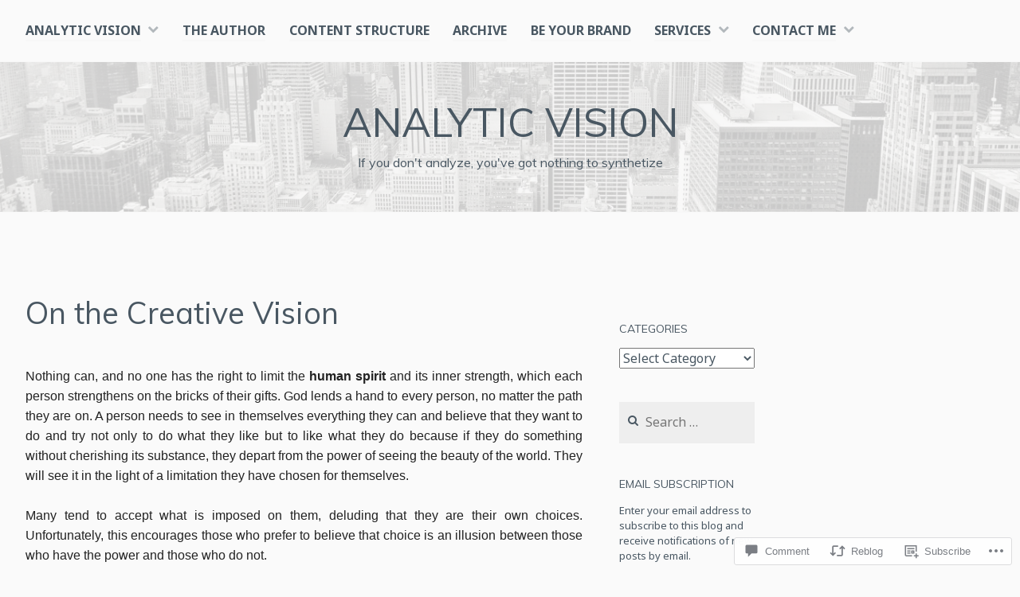

--- FILE ---
content_type: text/html; charset=UTF-8
request_url: https://analyticvision.wordpress.com/2022/01/20/on-the-creative-vision/
body_size: 33519
content:
<!DOCTYPE html>
<html lang="en">
<head>
<meta charset="UTF-8">
<meta name="viewport" content="width=device-width, initial-scale=1">
<link rel="profile" href="http://gmpg.org/xfn/11">
<link rel="pingback" href="https://analyticvision.wordpress.com/xmlrpc.php">

<title>On the Creative Vision &#8211; Analytic Vision</title>
<script type="text/javascript">
  WebFontConfig = {"google":{"families":["Muli:r:latin,latin-ext","Noto+Sans:r,i,b,bi:latin,latin-ext"]},"api_url":"https:\/\/fonts-api.wp.com\/css"};
  (function() {
    var wf = document.createElement('script');
    wf.src = '/wp-content/plugins/custom-fonts/js/webfont.js';
    wf.type = 'text/javascript';
    wf.async = 'true';
    var s = document.getElementsByTagName('script')[0];
    s.parentNode.insertBefore(wf, s);
	})();
</script><style id="jetpack-custom-fonts-css">.wf-active body{font-family:"Noto Sans",sans-serif}.wf-active #infinite-handle span button, .wf-active button, .wf-active input[type="button"], .wf-active input[type="reset"], .wf-active input[type="submit"]{font-family:"Noto Sans",sans-serif}.wf-active input[type="email"], .wf-active input[type="password"], .wf-active input[type="search"], .wf-active input[type="text"], .wf-active input[type="url"], .wf-active textarea{font-family:"Noto Sans",sans-serif}.wf-active .site-main .comment-navigation, .wf-active .site-main .post-navigation, .wf-active .site-main .posts-navigation{font-family:"Noto Sans",sans-serif}.wf-active .entry-footer{font-family:"Noto Sans",sans-serif}.wf-active h1, .wf-active h2, .wf-active h3, .wf-active h4, .wf-active h5, .wf-active h6, .wf-active h1 a, .wf-active h2 a, .wf-active h3 a, .wf-active h4 a, .wf-active h5 a, .wf-active h6 a{font-family:"Muli",sans-serif;font-style:normal;font-weight:400}.wf-active h1, .wf-active h1 a{font-style:normal;font-weight:400}.wf-active h2, .wf-active h2 a{font-style:normal;font-weight:400}.wf-active h3, .wf-active h3 a{font-style:normal;font-weight:400}.wf-active h4, .wf-active h4 a{font-style:normal;font-weight:400}.wf-active h5, .wf-active h5 a{font-style:normal;font-weight:400}.wf-active h6, .wf-active h6 a{font-style:normal;font-weight:400}@media screen and (max-width: 650px){.wf-active h1, .wf-active h1 a{font-style:normal;font-weight:400}}@media screen and (max-width: 650px){.wf-active h2, .wf-active h2 a{font-style:normal;font-weight:400}}@media screen and (max-width: 650px){.wf-active h3, .wf-active h3 a{font-style:normal;font-weight:400}}@media screen and (max-width: 650px){.wf-active h4, .wf-active h4 a{font-style:normal;font-weight:400}}@media screen and (max-width: 650px){.wf-active h5, .wf-active h5 a{font-style:normal;font-weight:400}}.wf-active .site-description{font-family:"Muli",sans-serif;font-weight:400;font-style:normal}.wf-active .site-title, .wf-active .site-title a{font-family:"Muli",sans-serif;font-style:normal;font-weight:400}.wf-active .widget-title, .wf-active .widget-title a{font-family:"Muli",sans-serif;font-weight:400;font-style:normal}.wf-active .jetpack-display-remote-posts h4{font-style:normal;font-weight:400}.wf-active .entry-title, .wf-active .entry-title a{font-family:"Muli",sans-serif;font-style:normal;font-weight:400}@media screen and (max-width: 650px){.wf-active .entry-title, .wf-active .entry-title a{font-style:normal;font-weight:400}}.wf-active .page-title{font-family:"Muli",sans-serif;font-style:normal;font-weight:400}.wf-active .comments-title{font-family:"Muli",sans-serif;font-style:normal;font-weight:400}</style>
<meta name='robots' content='max-image-preview:large' />
<link rel='dns-prefetch' href='//s0.wp.com' />
<link rel='dns-prefetch' href='//widgets.wp.com' />
<link rel='dns-prefetch' href='//wordpress.com' />
<link rel='dns-prefetch' href='//fonts-api.wp.com' />
<link rel="alternate" type="application/rss+xml" title="Analytic Vision &raquo; Feed" href="https://analyticvision.wordpress.com/feed/" />
<link rel="alternate" type="application/rss+xml" title="Analytic Vision &raquo; Comments Feed" href="https://analyticvision.wordpress.com/comments/feed/" />
<link rel="alternate" type="application/rss+xml" title="Analytic Vision &raquo; On the Creative&nbsp;Vision Comments Feed" href="https://analyticvision.wordpress.com/2022/01/20/on-the-creative-vision/feed/" />
	<script type="text/javascript">
		/* <![CDATA[ */
		function addLoadEvent(func) {
			var oldonload = window.onload;
			if (typeof window.onload != 'function') {
				window.onload = func;
			} else {
				window.onload = function () {
					oldonload();
					func();
				}
			}
		}
		/* ]]> */
	</script>
	<link crossorigin='anonymous' rel='stylesheet' id='all-css-0-1' href='/_static/??-eJxtzEkKgDAMQNELWYNjcSGeRdog1Q7BpHh9UQRBXD74fDhImRQFo0DIinxeXGRYUWg222PgHCEkmz0y7OhnQasosXxUGuYC/o/ebfh+b135FMZKd02th77t1hMpiDR+&cssminify=yes' type='text/css' media='all' />
<style id='wp-emoji-styles-inline-css'>

	img.wp-smiley, img.emoji {
		display: inline !important;
		border: none !important;
		box-shadow: none !important;
		height: 1em !important;
		width: 1em !important;
		margin: 0 0.07em !important;
		vertical-align: -0.1em !important;
		background: none !important;
		padding: 0 !important;
	}
/*# sourceURL=wp-emoji-styles-inline-css */
</style>
<link crossorigin='anonymous' rel='stylesheet' id='all-css-2-1' href='/wp-content/plugins/gutenberg-core/v22.2.0/build/styles/block-library/style.css?m=1764855221i&cssminify=yes' type='text/css' media='all' />
<style id='wp-block-library-inline-css'>
.has-text-align-justify {
	text-align:justify;
}
.has-text-align-justify{text-align:justify;}

/*# sourceURL=wp-block-library-inline-css */
</style><style id='global-styles-inline-css'>
:root{--wp--preset--aspect-ratio--square: 1;--wp--preset--aspect-ratio--4-3: 4/3;--wp--preset--aspect-ratio--3-4: 3/4;--wp--preset--aspect-ratio--3-2: 3/2;--wp--preset--aspect-ratio--2-3: 2/3;--wp--preset--aspect-ratio--16-9: 16/9;--wp--preset--aspect-ratio--9-16: 9/16;--wp--preset--color--black: #000000;--wp--preset--color--cyan-bluish-gray: #abb8c3;--wp--preset--color--white: #ffffff;--wp--preset--color--pale-pink: #f78da7;--wp--preset--color--vivid-red: #cf2e2e;--wp--preset--color--luminous-vivid-orange: #ff6900;--wp--preset--color--luminous-vivid-amber: #fcb900;--wp--preset--color--light-green-cyan: #7bdcb5;--wp--preset--color--vivid-green-cyan: #00d084;--wp--preset--color--pale-cyan-blue: #8ed1fc;--wp--preset--color--vivid-cyan-blue: #0693e3;--wp--preset--color--vivid-purple: #9b51e0;--wp--preset--gradient--vivid-cyan-blue-to-vivid-purple: linear-gradient(135deg,rgb(6,147,227) 0%,rgb(155,81,224) 100%);--wp--preset--gradient--light-green-cyan-to-vivid-green-cyan: linear-gradient(135deg,rgb(122,220,180) 0%,rgb(0,208,130) 100%);--wp--preset--gradient--luminous-vivid-amber-to-luminous-vivid-orange: linear-gradient(135deg,rgb(252,185,0) 0%,rgb(255,105,0) 100%);--wp--preset--gradient--luminous-vivid-orange-to-vivid-red: linear-gradient(135deg,rgb(255,105,0) 0%,rgb(207,46,46) 100%);--wp--preset--gradient--very-light-gray-to-cyan-bluish-gray: linear-gradient(135deg,rgb(238,238,238) 0%,rgb(169,184,195) 100%);--wp--preset--gradient--cool-to-warm-spectrum: linear-gradient(135deg,rgb(74,234,220) 0%,rgb(151,120,209) 20%,rgb(207,42,186) 40%,rgb(238,44,130) 60%,rgb(251,105,98) 80%,rgb(254,248,76) 100%);--wp--preset--gradient--blush-light-purple: linear-gradient(135deg,rgb(255,206,236) 0%,rgb(152,150,240) 100%);--wp--preset--gradient--blush-bordeaux: linear-gradient(135deg,rgb(254,205,165) 0%,rgb(254,45,45) 50%,rgb(107,0,62) 100%);--wp--preset--gradient--luminous-dusk: linear-gradient(135deg,rgb(255,203,112) 0%,rgb(199,81,192) 50%,rgb(65,88,208) 100%);--wp--preset--gradient--pale-ocean: linear-gradient(135deg,rgb(255,245,203) 0%,rgb(182,227,212) 50%,rgb(51,167,181) 100%);--wp--preset--gradient--electric-grass: linear-gradient(135deg,rgb(202,248,128) 0%,rgb(113,206,126) 100%);--wp--preset--gradient--midnight: linear-gradient(135deg,rgb(2,3,129) 0%,rgb(40,116,252) 100%);--wp--preset--font-size--small: 13px;--wp--preset--font-size--medium: 20px;--wp--preset--font-size--large: 36px;--wp--preset--font-size--x-large: 42px;--wp--preset--font-family--albert-sans: 'Albert Sans', sans-serif;--wp--preset--font-family--alegreya: Alegreya, serif;--wp--preset--font-family--arvo: Arvo, serif;--wp--preset--font-family--bodoni-moda: 'Bodoni Moda', serif;--wp--preset--font-family--bricolage-grotesque: 'Bricolage Grotesque', sans-serif;--wp--preset--font-family--cabin: Cabin, sans-serif;--wp--preset--font-family--chivo: Chivo, sans-serif;--wp--preset--font-family--commissioner: Commissioner, sans-serif;--wp--preset--font-family--cormorant: Cormorant, serif;--wp--preset--font-family--courier-prime: 'Courier Prime', monospace;--wp--preset--font-family--crimson-pro: 'Crimson Pro', serif;--wp--preset--font-family--dm-mono: 'DM Mono', monospace;--wp--preset--font-family--dm-sans: 'DM Sans', sans-serif;--wp--preset--font-family--dm-serif-display: 'DM Serif Display', serif;--wp--preset--font-family--domine: Domine, serif;--wp--preset--font-family--eb-garamond: 'EB Garamond', serif;--wp--preset--font-family--epilogue: Epilogue, sans-serif;--wp--preset--font-family--fahkwang: Fahkwang, sans-serif;--wp--preset--font-family--figtree: Figtree, sans-serif;--wp--preset--font-family--fira-sans: 'Fira Sans', sans-serif;--wp--preset--font-family--fjalla-one: 'Fjalla One', sans-serif;--wp--preset--font-family--fraunces: Fraunces, serif;--wp--preset--font-family--gabarito: Gabarito, system-ui;--wp--preset--font-family--ibm-plex-mono: 'IBM Plex Mono', monospace;--wp--preset--font-family--ibm-plex-sans: 'IBM Plex Sans', sans-serif;--wp--preset--font-family--ibarra-real-nova: 'Ibarra Real Nova', serif;--wp--preset--font-family--instrument-serif: 'Instrument Serif', serif;--wp--preset--font-family--inter: Inter, sans-serif;--wp--preset--font-family--josefin-sans: 'Josefin Sans', sans-serif;--wp--preset--font-family--jost: Jost, sans-serif;--wp--preset--font-family--libre-baskerville: 'Libre Baskerville', serif;--wp--preset--font-family--libre-franklin: 'Libre Franklin', sans-serif;--wp--preset--font-family--literata: Literata, serif;--wp--preset--font-family--lora: Lora, serif;--wp--preset--font-family--merriweather: Merriweather, serif;--wp--preset--font-family--montserrat: Montserrat, sans-serif;--wp--preset--font-family--newsreader: Newsreader, serif;--wp--preset--font-family--noto-sans-mono: 'Noto Sans Mono', sans-serif;--wp--preset--font-family--nunito: Nunito, sans-serif;--wp--preset--font-family--open-sans: 'Open Sans', sans-serif;--wp--preset--font-family--overpass: Overpass, sans-serif;--wp--preset--font-family--pt-serif: 'PT Serif', serif;--wp--preset--font-family--petrona: Petrona, serif;--wp--preset--font-family--piazzolla: Piazzolla, serif;--wp--preset--font-family--playfair-display: 'Playfair Display', serif;--wp--preset--font-family--plus-jakarta-sans: 'Plus Jakarta Sans', sans-serif;--wp--preset--font-family--poppins: Poppins, sans-serif;--wp--preset--font-family--raleway: Raleway, sans-serif;--wp--preset--font-family--roboto: Roboto, sans-serif;--wp--preset--font-family--roboto-slab: 'Roboto Slab', serif;--wp--preset--font-family--rubik: Rubik, sans-serif;--wp--preset--font-family--rufina: Rufina, serif;--wp--preset--font-family--sora: Sora, sans-serif;--wp--preset--font-family--source-sans-3: 'Source Sans 3', sans-serif;--wp--preset--font-family--source-serif-4: 'Source Serif 4', serif;--wp--preset--font-family--space-mono: 'Space Mono', monospace;--wp--preset--font-family--syne: Syne, sans-serif;--wp--preset--font-family--texturina: Texturina, serif;--wp--preset--font-family--urbanist: Urbanist, sans-serif;--wp--preset--font-family--work-sans: 'Work Sans', sans-serif;--wp--preset--spacing--20: 0.44rem;--wp--preset--spacing--30: 0.67rem;--wp--preset--spacing--40: 1rem;--wp--preset--spacing--50: 1.5rem;--wp--preset--spacing--60: 2.25rem;--wp--preset--spacing--70: 3.38rem;--wp--preset--spacing--80: 5.06rem;--wp--preset--shadow--natural: 6px 6px 9px rgba(0, 0, 0, 0.2);--wp--preset--shadow--deep: 12px 12px 50px rgba(0, 0, 0, 0.4);--wp--preset--shadow--sharp: 6px 6px 0px rgba(0, 0, 0, 0.2);--wp--preset--shadow--outlined: 6px 6px 0px -3px rgb(255, 255, 255), 6px 6px rgb(0, 0, 0);--wp--preset--shadow--crisp: 6px 6px 0px rgb(0, 0, 0);}:where(.is-layout-flex){gap: 0.5em;}:where(.is-layout-grid){gap: 0.5em;}body .is-layout-flex{display: flex;}.is-layout-flex{flex-wrap: wrap;align-items: center;}.is-layout-flex > :is(*, div){margin: 0;}body .is-layout-grid{display: grid;}.is-layout-grid > :is(*, div){margin: 0;}:where(.wp-block-columns.is-layout-flex){gap: 2em;}:where(.wp-block-columns.is-layout-grid){gap: 2em;}:where(.wp-block-post-template.is-layout-flex){gap: 1.25em;}:where(.wp-block-post-template.is-layout-grid){gap: 1.25em;}.has-black-color{color: var(--wp--preset--color--black) !important;}.has-cyan-bluish-gray-color{color: var(--wp--preset--color--cyan-bluish-gray) !important;}.has-white-color{color: var(--wp--preset--color--white) !important;}.has-pale-pink-color{color: var(--wp--preset--color--pale-pink) !important;}.has-vivid-red-color{color: var(--wp--preset--color--vivid-red) !important;}.has-luminous-vivid-orange-color{color: var(--wp--preset--color--luminous-vivid-orange) !important;}.has-luminous-vivid-amber-color{color: var(--wp--preset--color--luminous-vivid-amber) !important;}.has-light-green-cyan-color{color: var(--wp--preset--color--light-green-cyan) !important;}.has-vivid-green-cyan-color{color: var(--wp--preset--color--vivid-green-cyan) !important;}.has-pale-cyan-blue-color{color: var(--wp--preset--color--pale-cyan-blue) !important;}.has-vivid-cyan-blue-color{color: var(--wp--preset--color--vivid-cyan-blue) !important;}.has-vivid-purple-color{color: var(--wp--preset--color--vivid-purple) !important;}.has-black-background-color{background-color: var(--wp--preset--color--black) !important;}.has-cyan-bluish-gray-background-color{background-color: var(--wp--preset--color--cyan-bluish-gray) !important;}.has-white-background-color{background-color: var(--wp--preset--color--white) !important;}.has-pale-pink-background-color{background-color: var(--wp--preset--color--pale-pink) !important;}.has-vivid-red-background-color{background-color: var(--wp--preset--color--vivid-red) !important;}.has-luminous-vivid-orange-background-color{background-color: var(--wp--preset--color--luminous-vivid-orange) !important;}.has-luminous-vivid-amber-background-color{background-color: var(--wp--preset--color--luminous-vivid-amber) !important;}.has-light-green-cyan-background-color{background-color: var(--wp--preset--color--light-green-cyan) !important;}.has-vivid-green-cyan-background-color{background-color: var(--wp--preset--color--vivid-green-cyan) !important;}.has-pale-cyan-blue-background-color{background-color: var(--wp--preset--color--pale-cyan-blue) !important;}.has-vivid-cyan-blue-background-color{background-color: var(--wp--preset--color--vivid-cyan-blue) !important;}.has-vivid-purple-background-color{background-color: var(--wp--preset--color--vivid-purple) !important;}.has-black-border-color{border-color: var(--wp--preset--color--black) !important;}.has-cyan-bluish-gray-border-color{border-color: var(--wp--preset--color--cyan-bluish-gray) !important;}.has-white-border-color{border-color: var(--wp--preset--color--white) !important;}.has-pale-pink-border-color{border-color: var(--wp--preset--color--pale-pink) !important;}.has-vivid-red-border-color{border-color: var(--wp--preset--color--vivid-red) !important;}.has-luminous-vivid-orange-border-color{border-color: var(--wp--preset--color--luminous-vivid-orange) !important;}.has-luminous-vivid-amber-border-color{border-color: var(--wp--preset--color--luminous-vivid-amber) !important;}.has-light-green-cyan-border-color{border-color: var(--wp--preset--color--light-green-cyan) !important;}.has-vivid-green-cyan-border-color{border-color: var(--wp--preset--color--vivid-green-cyan) !important;}.has-pale-cyan-blue-border-color{border-color: var(--wp--preset--color--pale-cyan-blue) !important;}.has-vivid-cyan-blue-border-color{border-color: var(--wp--preset--color--vivid-cyan-blue) !important;}.has-vivid-purple-border-color{border-color: var(--wp--preset--color--vivid-purple) !important;}.has-vivid-cyan-blue-to-vivid-purple-gradient-background{background: var(--wp--preset--gradient--vivid-cyan-blue-to-vivid-purple) !important;}.has-light-green-cyan-to-vivid-green-cyan-gradient-background{background: var(--wp--preset--gradient--light-green-cyan-to-vivid-green-cyan) !important;}.has-luminous-vivid-amber-to-luminous-vivid-orange-gradient-background{background: var(--wp--preset--gradient--luminous-vivid-amber-to-luminous-vivid-orange) !important;}.has-luminous-vivid-orange-to-vivid-red-gradient-background{background: var(--wp--preset--gradient--luminous-vivid-orange-to-vivid-red) !important;}.has-very-light-gray-to-cyan-bluish-gray-gradient-background{background: var(--wp--preset--gradient--very-light-gray-to-cyan-bluish-gray) !important;}.has-cool-to-warm-spectrum-gradient-background{background: var(--wp--preset--gradient--cool-to-warm-spectrum) !important;}.has-blush-light-purple-gradient-background{background: var(--wp--preset--gradient--blush-light-purple) !important;}.has-blush-bordeaux-gradient-background{background: var(--wp--preset--gradient--blush-bordeaux) !important;}.has-luminous-dusk-gradient-background{background: var(--wp--preset--gradient--luminous-dusk) !important;}.has-pale-ocean-gradient-background{background: var(--wp--preset--gradient--pale-ocean) !important;}.has-electric-grass-gradient-background{background: var(--wp--preset--gradient--electric-grass) !important;}.has-midnight-gradient-background{background: var(--wp--preset--gradient--midnight) !important;}.has-small-font-size{font-size: var(--wp--preset--font-size--small) !important;}.has-medium-font-size{font-size: var(--wp--preset--font-size--medium) !important;}.has-large-font-size{font-size: var(--wp--preset--font-size--large) !important;}.has-x-large-font-size{font-size: var(--wp--preset--font-size--x-large) !important;}.has-albert-sans-font-family{font-family: var(--wp--preset--font-family--albert-sans) !important;}.has-alegreya-font-family{font-family: var(--wp--preset--font-family--alegreya) !important;}.has-arvo-font-family{font-family: var(--wp--preset--font-family--arvo) !important;}.has-bodoni-moda-font-family{font-family: var(--wp--preset--font-family--bodoni-moda) !important;}.has-bricolage-grotesque-font-family{font-family: var(--wp--preset--font-family--bricolage-grotesque) !important;}.has-cabin-font-family{font-family: var(--wp--preset--font-family--cabin) !important;}.has-chivo-font-family{font-family: var(--wp--preset--font-family--chivo) !important;}.has-commissioner-font-family{font-family: var(--wp--preset--font-family--commissioner) !important;}.has-cormorant-font-family{font-family: var(--wp--preset--font-family--cormorant) !important;}.has-courier-prime-font-family{font-family: var(--wp--preset--font-family--courier-prime) !important;}.has-crimson-pro-font-family{font-family: var(--wp--preset--font-family--crimson-pro) !important;}.has-dm-mono-font-family{font-family: var(--wp--preset--font-family--dm-mono) !important;}.has-dm-sans-font-family{font-family: var(--wp--preset--font-family--dm-sans) !important;}.has-dm-serif-display-font-family{font-family: var(--wp--preset--font-family--dm-serif-display) !important;}.has-domine-font-family{font-family: var(--wp--preset--font-family--domine) !important;}.has-eb-garamond-font-family{font-family: var(--wp--preset--font-family--eb-garamond) !important;}.has-epilogue-font-family{font-family: var(--wp--preset--font-family--epilogue) !important;}.has-fahkwang-font-family{font-family: var(--wp--preset--font-family--fahkwang) !important;}.has-figtree-font-family{font-family: var(--wp--preset--font-family--figtree) !important;}.has-fira-sans-font-family{font-family: var(--wp--preset--font-family--fira-sans) !important;}.has-fjalla-one-font-family{font-family: var(--wp--preset--font-family--fjalla-one) !important;}.has-fraunces-font-family{font-family: var(--wp--preset--font-family--fraunces) !important;}.has-gabarito-font-family{font-family: var(--wp--preset--font-family--gabarito) !important;}.has-ibm-plex-mono-font-family{font-family: var(--wp--preset--font-family--ibm-plex-mono) !important;}.has-ibm-plex-sans-font-family{font-family: var(--wp--preset--font-family--ibm-plex-sans) !important;}.has-ibarra-real-nova-font-family{font-family: var(--wp--preset--font-family--ibarra-real-nova) !important;}.has-instrument-serif-font-family{font-family: var(--wp--preset--font-family--instrument-serif) !important;}.has-inter-font-family{font-family: var(--wp--preset--font-family--inter) !important;}.has-josefin-sans-font-family{font-family: var(--wp--preset--font-family--josefin-sans) !important;}.has-jost-font-family{font-family: var(--wp--preset--font-family--jost) !important;}.has-libre-baskerville-font-family{font-family: var(--wp--preset--font-family--libre-baskerville) !important;}.has-libre-franklin-font-family{font-family: var(--wp--preset--font-family--libre-franklin) !important;}.has-literata-font-family{font-family: var(--wp--preset--font-family--literata) !important;}.has-lora-font-family{font-family: var(--wp--preset--font-family--lora) !important;}.has-merriweather-font-family{font-family: var(--wp--preset--font-family--merriweather) !important;}.has-montserrat-font-family{font-family: var(--wp--preset--font-family--montserrat) !important;}.has-newsreader-font-family{font-family: var(--wp--preset--font-family--newsreader) !important;}.has-noto-sans-mono-font-family{font-family: var(--wp--preset--font-family--noto-sans-mono) !important;}.has-nunito-font-family{font-family: var(--wp--preset--font-family--nunito) !important;}.has-open-sans-font-family{font-family: var(--wp--preset--font-family--open-sans) !important;}.has-overpass-font-family{font-family: var(--wp--preset--font-family--overpass) !important;}.has-pt-serif-font-family{font-family: var(--wp--preset--font-family--pt-serif) !important;}.has-petrona-font-family{font-family: var(--wp--preset--font-family--petrona) !important;}.has-piazzolla-font-family{font-family: var(--wp--preset--font-family--piazzolla) !important;}.has-playfair-display-font-family{font-family: var(--wp--preset--font-family--playfair-display) !important;}.has-plus-jakarta-sans-font-family{font-family: var(--wp--preset--font-family--plus-jakarta-sans) !important;}.has-poppins-font-family{font-family: var(--wp--preset--font-family--poppins) !important;}.has-raleway-font-family{font-family: var(--wp--preset--font-family--raleway) !important;}.has-roboto-font-family{font-family: var(--wp--preset--font-family--roboto) !important;}.has-roboto-slab-font-family{font-family: var(--wp--preset--font-family--roboto-slab) !important;}.has-rubik-font-family{font-family: var(--wp--preset--font-family--rubik) !important;}.has-rufina-font-family{font-family: var(--wp--preset--font-family--rufina) !important;}.has-sora-font-family{font-family: var(--wp--preset--font-family--sora) !important;}.has-source-sans-3-font-family{font-family: var(--wp--preset--font-family--source-sans-3) !important;}.has-source-serif-4-font-family{font-family: var(--wp--preset--font-family--source-serif-4) !important;}.has-space-mono-font-family{font-family: var(--wp--preset--font-family--space-mono) !important;}.has-syne-font-family{font-family: var(--wp--preset--font-family--syne) !important;}.has-texturina-font-family{font-family: var(--wp--preset--font-family--texturina) !important;}.has-urbanist-font-family{font-family: var(--wp--preset--font-family--urbanist) !important;}.has-work-sans-font-family{font-family: var(--wp--preset--font-family--work-sans) !important;}
/*# sourceURL=global-styles-inline-css */
</style>

<style id='classic-theme-styles-inline-css'>
/*! This file is auto-generated */
.wp-block-button__link{color:#fff;background-color:#32373c;border-radius:9999px;box-shadow:none;text-decoration:none;padding:calc(.667em + 2px) calc(1.333em + 2px);font-size:1.125em}.wp-block-file__button{background:#32373c;color:#fff;text-decoration:none}
/*# sourceURL=/wp-includes/css/classic-themes.min.css */
</style>
<link crossorigin='anonymous' rel='stylesheet' id='all-css-4-1' href='/_static/??-eJx9jksOwjAMRC9EsEAtnwXiKCgfC1LqJIqd9vq4qtgAYmPJM/PsgbkYn5NgEqBmytjuMTH4XFF1KlZAE4QhWhyRNLb1zBv4jc1FGeNcqchsdFJsZOShIP/jBpRi/dOotJ5YDeCW3t5twhRyBdskkxWJ/osCrh5ci2OACavTzyoulflzX7pc6bI7Hk777tx1/fACNXxjkA==&cssminify=yes' type='text/css' media='all' />
<link rel='stylesheet' id='verbum-gutenberg-css-css' href='https://widgets.wp.com/verbum-block-editor/block-editor.css?ver=1738686361' media='all' />
<link crossorigin='anonymous' rel='stylesheet' id='all-css-6-1' href='/_static/??/wp-content/mu-plugins/comment-likes/css/comment-likes.css,/i/noticons/noticons.css,/wp-content/themes/pub/cerauno/style.css?m=1741693326j&cssminify=yes' type='text/css' media='all' />
<link rel='stylesheet' id='cerauno-fonts-css' href='https://fonts-api.wp.com/css?family=Karla%3A400%2C400italic%2C700%2C700italic%7CMontserrat%3A400%2C700&#038;subset=latin%2Clatin-ext' media='all' />
<link crossorigin='anonymous' rel='stylesheet' id='all-css-8-1' href='/_static/??-eJx9i8EKAjEMRH/IGBYq6kH8lm7I1kqblKZl2b+3elKEvQzzmHm4FiCVxtKwPTizYekzElffRXEZk30S/MqmmY9kdsB9KwqhtS0xrIU0/ym5Q0k9RDGsPCcNowYcry/ckwIrJCXfosoPwJJ8rG/1nm+TO12du5wn93wBWOBVcw==&cssminify=yes' type='text/css' media='all' />
<link crossorigin='anonymous' rel='stylesheet' id='print-css-9-1' href='/wp-content/mu-plugins/global-print/global-print.css?m=1465851035i&cssminify=yes' type='text/css' media='print' />
<style id='jetpack-global-styles-frontend-style-inline-css'>
:root { --font-headings: unset; --font-base: unset; --font-headings-default: -apple-system,BlinkMacSystemFont,"Segoe UI",Roboto,Oxygen-Sans,Ubuntu,Cantarell,"Helvetica Neue",sans-serif; --font-base-default: -apple-system,BlinkMacSystemFont,"Segoe UI",Roboto,Oxygen-Sans,Ubuntu,Cantarell,"Helvetica Neue",sans-serif;}
/*# sourceURL=jetpack-global-styles-frontend-style-inline-css */
</style>
<link crossorigin='anonymous' rel='stylesheet' id='all-css-12-1' href='/_static/??-eJyNjcsKAjEMRX/IGtQZBxfip0hMS9sxTYppGfx7H7gRN+7ugcs5sFRHKi1Ig9Jd5R6zGMyhVaTrh8G6QFHfORhYwlvw6P39PbPENZmt4G/ROQuBKWVkxxrVvuBH1lIoz2waILJekF+HUzlupnG3nQ77YZwfuRJIaQ==&cssminify=yes' type='text/css' media='all' />
<script type="text/javascript" id="jetpack_related-posts-js-extra">
/* <![CDATA[ */
var related_posts_js_options = {"post_heading":"h4"};
//# sourceURL=jetpack_related-posts-js-extra
/* ]]> */
</script>
<script type="text/javascript" id="wpcom-actionbar-placeholder-js-extra">
/* <![CDATA[ */
var actionbardata = {"siteID":"8003227","postID":"5345","siteURL":"https://analyticvision.wordpress.com","xhrURL":"https://analyticvision.wordpress.com/wp-admin/admin-ajax.php","nonce":"40de9bb5a6","isLoggedIn":"","statusMessage":"","subsEmailDefault":"instantly","proxyScriptUrl":"https://s0.wp.com/wp-content/js/wpcom-proxy-request.js?m=1513050504i&amp;ver=20211021","shortlink":"https://wp.me/pxA0j-1od","i18n":{"followedText":"New posts from this site will now appear in your \u003Ca href=\"https://wordpress.com/reader\"\u003EReader\u003C/a\u003E","foldBar":"Collapse this bar","unfoldBar":"Expand this bar","shortLinkCopied":"Shortlink copied to clipboard."}};
//# sourceURL=wpcom-actionbar-placeholder-js-extra
/* ]]> */
</script>
<script type="text/javascript" id="jetpack-mu-wpcom-settings-js-before">
/* <![CDATA[ */
var JETPACK_MU_WPCOM_SETTINGS = {"assetsUrl":"https://s0.wp.com/wp-content/mu-plugins/jetpack-mu-wpcom-plugin/sun/jetpack_vendor/automattic/jetpack-mu-wpcom/src/build/"};
//# sourceURL=jetpack-mu-wpcom-settings-js-before
/* ]]> */
</script>
<script crossorigin='anonymous' type='text/javascript'  src='/_static/??/wp-content/mu-plugins/jetpack-plugin/sun/_inc/build/related-posts/related-posts.min.js,/wp-content/js/rlt-proxy.js?m=1755011788j'></script>
<script type="text/javascript" id="rlt-proxy-js-after">
/* <![CDATA[ */
	rltInitialize( {"token":null,"iframeOrigins":["https:\/\/widgets.wp.com"]} );
//# sourceURL=rlt-proxy-js-after
/* ]]> */
</script>
<link rel="EditURI" type="application/rsd+xml" title="RSD" href="https://analyticvision.wordpress.com/xmlrpc.php?rsd" />
<meta name="generator" content="WordPress.com" />
<link rel="canonical" href="https://analyticvision.wordpress.com/2022/01/20/on-the-creative-vision/" />
<link rel='shortlink' href='https://wp.me/pxA0j-1od' />
<link rel="alternate" type="application/json+oembed" href="https://public-api.wordpress.com/oembed/?format=json&amp;url=https%3A%2F%2Fanalyticvision.wordpress.com%2F2022%2F01%2F20%2Fon-the-creative-vision%2F&amp;for=wpcom-auto-discovery" /><link rel="alternate" type="application/xml+oembed" href="https://public-api.wordpress.com/oembed/?format=xml&amp;url=https%3A%2F%2Fanalyticvision.wordpress.com%2F2022%2F01%2F20%2Fon-the-creative-vision%2F&amp;for=wpcom-auto-discovery" />
<!-- Jetpack Open Graph Tags -->
<meta property="og:type" content="article" />
<meta property="og:title" content="On the Creative Vision" />
<meta property="og:url" content="https://analyticvision.wordpress.com/2022/01/20/on-the-creative-vision/" />
<meta property="og:description" content="Nothing can, and no one has the right to limit the human spirit and its inner strength, which each person strengthens on the bricks of their gifts. God lends a hand to every person, no matter the p…" />
<meta property="article:published_time" content="2022-01-20T06:59:54+00:00" />
<meta property="article:modified_time" content="2022-11-06T15:18:08+00:00" />
<meta property="og:site_name" content="Analytic Vision" />
<meta property="og:image" content="http://img.youtube.com/vi/YoHD9XEInc0/0.jpg" />
<meta property="og:image:secure_url" content="https://img.youtube.com/vi/YoHD9XEInc0/0.jpg" />
<meta property="og:image:width" content="900" />
<meta property="og:image:height" content="524" />
<meta property="og:image:alt" content="" />
<meta property="og:locale" content="en_US" />
<meta property="og:video:type" content="text/html" />
<meta property="og:video" content="http://www.youtube.com/embed/YoHD9XEInc0" />
<meta property="og:video:secure_url" content="https://www.youtube.com/embed/YoHD9XEInc0" />
<meta property="fb:app_id" content="249643311490" />
<meta property="article:publisher" content="https://www.facebook.com/WordPresscom" />
<meta name="twitter:text:title" content="On the Creative&nbsp;Vision" />
<meta name="twitter:image" content="https://analyticvision.wordpress.com/wp-content/uploads/2020/05/plouzane-1758197_1920.jpg?w=640" />
<meta name="twitter:card" content="summary_large_image" />

<!-- End Jetpack Open Graph Tags -->
<link rel="shortcut icon" type="image/x-icon" href="https://secure.gravatar.com/blavatar/74636654e5bed2acb555065ad5057fc9173b1b03aada28f11722f6b306c10996?s=32" sizes="16x16" />
<link rel="icon" type="image/x-icon" href="https://secure.gravatar.com/blavatar/74636654e5bed2acb555065ad5057fc9173b1b03aada28f11722f6b306c10996?s=32" sizes="16x16" />
<link rel="apple-touch-icon" href="https://secure.gravatar.com/blavatar/74636654e5bed2acb555065ad5057fc9173b1b03aada28f11722f6b306c10996?s=114" />
<link rel='openid.server' href='https://analyticvision.wordpress.com/?openidserver=1' />
<link rel='openid.delegate' href='https://analyticvision.wordpress.com/' />
<link rel="search" type="application/opensearchdescription+xml" href="https://analyticvision.wordpress.com/osd.xml" title="Analytic Vision" />
<link rel="search" type="application/opensearchdescription+xml" href="https://s1.wp.com/opensearch.xml" title="WordPress.com" />
<meta name="theme-color" content="#fafafa" />
<meta name="description" content="Nothing can, and no one has the right to limit the human spirit and its inner strength, which each person strengthens on the bricks of their gifts. God lends a hand to every person, no matter the path they are on. A person needs to see in themselves everything they can and believe that they&hellip;" />

		<style type="text/css" id="custom-header-image">
			.site-branding:before {
				background-image: url( https://defaultcustomheadersdata.files.wordpress.com/2016/07/city1.jpg?resize=1400,200);
				background-position: center;
				background-repeat: no-repeat;
				background-size: cover;
				content: "";
				display: block;
				opacity: 0.2;
				position: absolute;
					top: 0;
					left: 0;
				width: 100%;
				height: 100%;
				z-index: -1;
			}
		</style>
	<style type="text/css" id="custom-background-css">
body.custom-background { background-color: #fafafa; }
</style>
	<style type="text/css" id="custom-colors-css">body, .site-description { color: #495762;}
.main-navigation a, .main-navigation a:visited { color: #495762;}
.main-navigation a:hover, .main-navigation a:focus { color: #364048;}
button, input[type="button"], input[type="reset"], input[type="submit"] { color: #6A818F;}
button:hover, input[type="button"]:hover, input[type="reset"]:hover, input[type="submit"]:hover, button:focus, input[type="button"]:focus, input[type="reset"]:focus, input[type="submit"]:focus, button:active, input[type="button"]:active, input[type="reset"]:active, input[type="submit"]:active { color: #6A818F;}
.main-navigation > div:first-of-type a, .main-navigation ul ul a, .social-links, .main-navigation ul ul, .site-info, .entry-footer, .footer-widgets, .main-navigation, .page-header, .site-content, table, .widget ul li, .site-main .comment-navigation, .site-main .posts-navigation, .site-main .post-navigation { border-color: #eeeeee;}
.main-navigation > div:first-of-type a, .main-navigation ul ul a, .social-links, .main-navigation ul ul, .site-info, .entry-footer, .footer-widgets, .main-navigation, .page-header, .site-content, table, .widget ul li, .site-main .comment-navigation, .site-main .posts-navigation, .site-main .post-navigation { border-color: rgba( 238, 238, 238, 0.3 );}
body, .main-navigation ul ul { background-color: #fafafa;}
tr:nth-of-type(2n) { background-color: #F4F4F4;}
</style>
<link crossorigin='anonymous' rel='stylesheet' id='all-css-0-3' href='/_static/??-eJydj+FKQzEMhV/[base64]/z/TZ9lZep83z08t2Wk+Ppw8GD7W+&cssminify=yes' type='text/css' media='all' />
</head>

<body class="wp-singular post-template-default single single-post postid-5345 single-format-standard custom-background wp-theme-pubcerauno customizer-styles-applied jetpack-reblog-enabled">
<div id="page" class="hfeed site">
	<a class="skip-link screen-reader-text" href="#content">Skip to content</a>

	<header id="masthead" class="site-header" role="banner">
		<nav id="site-navigation" class="main-navigation clear" role="navigation">
			<button class="menu-toggle" aria-controls="primary-menu" aria-expanded="false">Menu</button>
			<div id="primary-menu" class="menu"><ul>
<li class="page_item page-item-597 page_item_has_children"><a href="https://analyticvision.wordpress.com/analytic-vision/">Analytic Vision</a>
<ul class='children'>
	<li class="page_item page-item-3054"><a href="https://analyticvision.wordpress.com/analytic-vision/disclaimer/">Disclaimer</a></li>
</ul>
</li>
<li class="page_item page-item-2"><a href="https://analyticvision.wordpress.com/about/">The Author</a></li>
<li class="page_item page-item-6138"><a href="https://analyticvision.wordpress.com/content-structure/">Content Structure</a></li>
<li class="page_item page-item-1460"><a href="https://analyticvision.wordpress.com/archive/">Archive</a></li>
<li class="page_item page-item-908"><a href="https://analyticvision.wordpress.com/be-your-brand/">Be Your Brand</a></li>
<li class="page_item page-item-3064 page_item_has_children"><a href="https://analyticvision.wordpress.com/services/">Services</a>
<ul class='children'>
	<li class="page_item page-item-120"><a href="https://analyticvision.wordpress.com/services/success-strategy-in-marketing-pr-with-marcus-victor-grant/">Success Strategy in Marketing and&nbsp;PR</a></li>
	<li class="page_item page-item-7946 page_item_has_children"><a href="https://analyticvision.wordpress.com/services/marcus-victor-grant-relational-coach-and-specialist-in-personal-development/">Marcus Victor Grant – Relational Coach and Specialist in Personal&nbsp;Development</a>
	<ul class='children'>
		<li class="page_item page-item-8068"><a href="https://analyticvision.wordpress.com/services/marcus-victor-grant-relational-coach-and-specialist-in-personal-development/healing-through-understanding-empowering-relationships-and-spiritual-growth/">Healing Through Understanding: Empowering Relationships and Spiritual&nbsp;Growth</a></li>
	</ul>
</li>
	<li class="page_item page-item-7936"><a href="https://analyticvision.wordpress.com/services/empowered-singles-mastering-the-art-of-meaningful-relationships/">Empowered Singles: Mastering the Art of Meaningful&nbsp;Relationships</a></li>
	<li class="page_item page-item-7934"><a href="https://analyticvision.wordpress.com/services/empowered-singles-mastering-the-art-of-meaningful-relationships-2/">Empowered Singles: Mastering the Art of Meaningful&nbsp;Relationships</a></li>
	<li class="page_item page-item-7944"><a href="https://analyticvision.wordpress.com/services/empowered-love-uncovering-core-issues-and-mapping-your-aligned-vision-for-relationship-renewal/">Empowered Love: Uncovering Core Issues and Mapping Your Aligned Vision for Relationship&nbsp;Renewal</a></li>
	<li class="page_item page-item-7942"><a href="https://analyticvision.wordpress.com/services/empowered-love-uncovering-core-issues-and-mapping-your-aligned-vision-for-relationship-renewal-2/">Empowered Love: Uncovering Core Issues and Mapping Your Aligned Vision for Relationship&nbsp;Renewal</a></li>
	<li class="page_item page-item-7940"><a href="https://analyticvision.wordpress.com/services/empowered-restoration-rediscovering-love-and-rebuilding-post-separation/">Empowered Restoration: Rediscovering Love and Rebuilding&nbsp;Post-Separation</a></li>
	<li class="page_item page-item-7938"><a href="https://analyticvision.wordpress.com/services/empowered-restoration-rediscovering-love-and-rebuilding-post-separation-2/">Empowered Restoration: Rediscovering Love and Rebuilding&nbsp;Post-Separation</a></li>
	<li class="page_item page-item-8026"><a href="https://analyticvision.wordpress.com/services/non-directive-coaching/">Non-directive Coaching</a></li>
	<li class="page_item page-item-8028"><a href="https://analyticvision.wordpress.com/services/directive-sales-coaching/">Directive Sales Coaching</a></li>
</ul>
</li>
<li class="page_item page-item-1195 page_item_has_children"><a href="https://analyticvision.wordpress.com/contact/">Contact me</a>
<ul class='children'>
	<li class="page_item page-item-5505"><a href="https://analyticvision.wordpress.com/contact/available-for-interviews/">Available for Interviews</a></li>
</ul>
</li>
</ul></div>

					</nav><!-- #site-navigation -->

		<div class="site-branding">
						<h1 class="site-title"><a href="https://analyticvision.wordpress.com/" rel="home">Analytic Vision</a></h1>
			<h2 class="site-description">If you don&#039;t analyze, you&#039;ve got nothing to synthetize</h2>
		</div><!-- .site-branding -->
	</header><!-- #masthead -->

	<div id="content" class="site-content">

			<div class="featured-header-image">
			<a href="https://analyticvision.wordpress.com/" rel="home">
							</a>
		</div><!-- .featured-header-image -->
	
	<div id="primary" class="content-area">
		<main id="main" class="site-main" role="main">

		
			
<article id="post-5345" class="post-5345 post type-post status-publish format-standard hentry category-01-self-knowledge-sk-sk4-motivation category-04-personal-development-ped-ped4-vision category-10-orthodoxy-or tag-christianity tag-creativity tag-debug-your-mind tag-gnosticism tag-motivation tag-personal-development tag-perspective tag-potential tag-vision">
	<header class="entry-header">
		<h1 class="entry-title">On the Creative&nbsp;Vision</h1>	</header><!-- .entry-header -->

	<div class="entry-content">
		<p align="JUSTIFY"><span style="font-family:Arial, sans-serif;"><span style="color:#222222;"><span style="font-size:medium;"><span lang="en-US">Nothing can, and no one has the right to limit the </span></span></span><span style="color:#222222;"><span style="font-size:medium;"><span lang="en-US"><b>human spirit</b></span></span></span><span style="color:#222222;"><span style="font-size:medium;"><span lang="en-US"> and its inner strength, which each person strengthens on the bricks of their gifts. God lends a hand to every person, no matter the path they are on. A person needs to see in themselves everything they can and believe that they want to do and try not only to do what they like but to like what they do because if they do something without cherishing its substance, they depart from the power of seeing the beauty of the world. They will see it in the light of a limitation they have chosen for themselves.</span></span></span></span></p>
<p align="JUSTIFY"><span style="font-family:Arial, sans-serif;"><span style="color:#222222;"><span style="font-size:medium;"><span lang="en-US">Many tend to accept what is imposed on them, deluding that they are their own choices. Unfortunately, this encourages those who prefer to believe that choice is an illusion between those who have the power and those who do not.</span></span></span></span></p>
<p align="JUSTIFY"><span style="font-family:Arial, sans-serif;"><span style="color:#222222;"><span style="font-size:medium;"><span lang="en-US">In one case, those who have the power dream without doing anything convinced of their implicit success, while in the other case, those who do not have the power dream without doing anything confident of their implicit failure.</span></span></span></span></p>
<p align="JUSTIFY"><span style="font-family:Arial, sans-serif;"><span style="color:#222222;"><span style="font-size:medium;"><span lang="en-US">In fact, </span></span></span><span style="color:#222222;"><span style="font-size:medium;"><span lang="en-US"><b>where does your fear of making your dreams come actually stem from</b></span></span></span><span style="color:#222222;"><span style="font-size:medium;"><span lang="en-US">? From the lack of faith, courage, willpower, work, dedication, perseverance, vision, and understanding. In no case from the lack of qualification, compliance with the imposed norms, knowledge, or money.</span></span></span></span></p>
<p align="JUSTIFY"><span style="font-family:Arial, sans-serif;"><span style="color:#222222;"><span style="font-size:medium;"><span lang="en-US">I allow the wickedness to paraphrase, in this context, with bitter irony, the words of Martin Luther King, jr</span></span></span><span style="color:#000000;"><span style="font-size:medium;">: &#8220;I </span></span><span style="color:#000000;"><span style="font-size:medium;"><i>had</i></span></span><span style="color:#000000;"><span style="font-size:medium;"> a dream&#8221;.</span></span></span></p>
<p align="JUSTIFY"><span style="font-family:Arial, sans-serif;"><span style="color:#222222;"><span style="font-size:medium;"><span lang="en-US">What is common in the examples of both American and Romanian society? <span style="text-decoration:underline;color:#0000ff;"><a style="color:#0000ff;text-decoration:underline;" href="https://analyticvision.wordpress.com/2012/09/11/the-ultimate-gift/" target="_blank" rel="noopener">The gift</a></span>, the grace, the talent, the inclination, whatever it is called, is inherent to every human being. <span style="text-decoration:underline;"><span style="color:#0000ff;text-decoration:underline;"><a style="color:#0000ff;text-decoration:underline;" href="https://discerne.wordpress.com/2012/03/31/multi-chemati-putini-alesi/" target="_blank" rel="noopener">Many are called. Everyone, really. Some of them are chosen</a></span></span><span style="color:#0000ff;"><span style="color:#000000;"> [ro, blog]</span></span> in the sense that they act following what they can do. Relative to &#8220;</span></span></span><span style="color:#222222;"><span style="font-size:medium;"><span lang="en-US"><i>many</i></span></span></span><span style="color:#222222;"><span style="font-size:medium;"><span lang="en-US">&#8220;, these are &#8220;</span></span></span><span style="color:#222222;"><span style="font-size:medium;"><span lang="en-US"><i>few</i></span></span></span><span style="color:#222222;"><span style="font-size:medium;"><span lang="en-US">&#8220;.</span></span></span></span></p>
<p align="JUSTIFY"><span style="font-family:Arial, sans-serif;"><span style="color:#222222;"><span style="font-size:medium;"><span lang="en-US">The Gnostic would say that death is the only real way out of reality, which is why he imaginatively creates worlds in which escape is glorious.</span></span></span></span></p>
<p style="text-align:center;" align="JUSTIFY"><strong><span style="color:#000000;"><span style="font-family:Arial, sans-serif;">(keep reading ↓) </span></span></strong></p>
<div class="jetpack-video-wrapper"><span class="embed-youtube" style="text-align:center; display: block;"><iframe class="youtube-player" width="900" height="507" src="https://www.youtube.com/embed/YoHD9XEInc0?version=3&#038;rel=1&#038;showsearch=0&#038;showinfo=1&#038;iv_load_policy=1&#038;fs=1&#038;hl=en&#038;autohide=2&#038;wmode=transparent" allowfullscreen="true" style="border:0;" sandbox="allow-scripts allow-same-origin allow-popups allow-presentation allow-popups-to-escape-sandbox"></iframe></span></div>
<p align="JUSTIFY"><span style="font-family:Arial, sans-serif;"><span style="color:#222222;"><span style="font-size:medium;"><span lang="en-US">The Christian, however, remembers that the world is not a prison. Still, he has a space on the road for salvation with others, so he is concerned with cultivating his humility and using his knowledge as a gift, like a lamp, illuminating the path of others.</span></span></span></span></p>
<p style="text-align:center;" align="JUSTIFY"><strong><span style="color:#000000;"><span style="font-family:Arial, sans-serif;">(keep reading ↓) </span></span></strong></p>
<p align="JUSTIFY"><a href="https://analyticvision.wordpress.com/wp-content/uploads/2020/05/plouzane-1758197_1920.jpg"><img data-attachment-id="5349" data-permalink="https://analyticvision.wordpress.com/2022/01/20/on-the-creative-vision/plouzane-1758197_1920/" data-orig-file="https://analyticvision.wordpress.com/wp-content/uploads/2020/05/plouzane-1758197_1920.jpg" data-orig-size="1920,1117" data-comments-opened="1" data-image-meta="{&quot;aperture&quot;:&quot;0&quot;,&quot;credit&quot;:&quot;&quot;,&quot;camera&quot;:&quot;&quot;,&quot;caption&quot;:&quot;&quot;,&quot;created_timestamp&quot;:&quot;0&quot;,&quot;copyright&quot;:&quot;&quot;,&quot;focal_length&quot;:&quot;0&quot;,&quot;iso&quot;:&quot;0&quot;,&quot;shutter_speed&quot;:&quot;0&quot;,&quot;title&quot;:&quot;&quot;,&quot;orientation&quot;:&quot;0&quot;}" data-image-title="plouzane-1758197_1920" data-image-description="" data-image-caption="" data-medium-file="https://analyticvision.wordpress.com/wp-content/uploads/2020/05/plouzane-1758197_1920.jpg?w=300" data-large-file="https://analyticvision.wordpress.com/wp-content/uploads/2020/05/plouzane-1758197_1920.jpg?w=900" class="aligncenter size-large wp-image-5349" src="https://analyticvision.wordpress.com/wp-content/uploads/2020/05/plouzane-1758197_1920.jpg?w=900&#038;h=524" alt="" width="900" height="524" srcset="https://analyticvision.wordpress.com/wp-content/uploads/2020/05/plouzane-1758197_1920.jpg?w=900 900w, https://analyticvision.wordpress.com/wp-content/uploads/2020/05/plouzane-1758197_1920.jpg?w=1800 1800w, https://analyticvision.wordpress.com/wp-content/uploads/2020/05/plouzane-1758197_1920.jpg?w=150 150w, https://analyticvision.wordpress.com/wp-content/uploads/2020/05/plouzane-1758197_1920.jpg?w=300 300w, https://analyticvision.wordpress.com/wp-content/uploads/2020/05/plouzane-1758197_1920.jpg?w=768 768w, https://analyticvision.wordpress.com/wp-content/uploads/2020/05/plouzane-1758197_1920.jpg?w=1024 1024w, https://analyticvision.wordpress.com/wp-content/uploads/2020/05/plouzane-1758197_1920.jpg?w=1440 1440w" sizes="(max-width: 900px) 100vw, 900px" /></a></p>
<p align="JUSTIFY"><span style="font-family:Arial, sans-serif;"><span style="color:#222222;"><span style="font-size:medium;"><span lang="en-US"><b>Do not choose what does not represent you, do not accept a vision imposed on you; build it!</b></span></span></span></span></p>
<p align="JUSTIFY"><span style="font-family:Arial, sans-serif;"><span style="color:#222222;"><span style="font-size:medium;"><span lang="en-US">Do not limit yourself to your vision; look<span style="text-decoration:underline;color:#0000ff;"><a style="color:#0000ff;text-decoration:underline;" href="https://analyticvision.wordpress.com/2021/07/22/the-specks-in-other-peoples-eyes-have-different-colours-for-each/" target="_blank" rel="noopener"> at the world through the eyes of others</a>,</span> and you will see things in their diversity and beauty!</span></span></span></span></p>
<p align="JUSTIFY"><span style="font-family:Arial, sans-serif;"><span style="color:#222222;"><span style="font-size:medium;"><span lang="en-US">You can perceive something as beautiful while someone else sees it as ugly. This is because beauty is </span></span></span><span style="color:#222222;"><span style="font-size:medium;"><span lang="en-US"><b>revealed</b></span></span></span><span style="color:#222222;"><span style="font-size:medium;"><span lang="en-US">, like ugliness, only to a heart capable of perceiving it. So a man can genuinely sense the ugly as long as he can compare it with the beautiful and realize that it has no way of affecting it if his heart is full of light.</span></span></span></span></p>
<p align="JUSTIFY"><span style="font-family:Arial, sans-serif;"><span style="color:#222222;"><span style="font-size:medium;"><span lang="en-US">Happiness is not an abstract concept; it is NOW; just imagine all the things you want and ask yourself if God loved you more if you had them than he loves you now. Remember to also inspire others to cherish the present moment; it is the one that matters; after this moment, it will be in the past. With each passing moment, you can do more and more good things. What have you done in the last seconds? Or minutes? Or days? Every moment you haven&#8217;t lived is a missed chance to be happy. Maybe God will forgive you for this, but will you be able to forgive yourself? Just think of the alternative: to wake up every day and remember that you are living an existence you do not want only because you did not dare to build what you dreamed of. In 100 years, your dreams will have died with you if you didn&#8217;t know how to shape them.</span></span></span></span></p>
<p align="JUSTIFY"><span style="font-family:Arial, sans-serif;"><span style="color:#222222;"><span style="font-size:medium;"><span lang="en-US">An artist creates what he sees in his mind and what he feels in his soul, the mind is only an instrument for communicating ideas, but thoughts come from the heart. What takes shape by way of creation is just an expression of the artist&#8217;s work, but how beautiful is his work when he believes in what he does! How beautiful is his career when he is living in that moment! What he lives then belongs to him; what he has built in his soul cannot be scattered by the wind; it will be his own forever; no one and nothing can take what he felt.</span></span></span></span></p>
<p style="text-align:center;" align="JUSTIFY"><strong><span style="color:#000000;"><span style="font-family:Arial, sans-serif;">(keep reading ↓) </span></span></strong></p>
<div class="jetpack-video-wrapper"><span class="embed-youtube" style="text-align:center; display: block;"><iframe class="youtube-player" width="900" height="507" src="https://www.youtube.com/embed/litXW91UauE?version=3&#038;rel=1&#038;showsearch=0&#038;showinfo=1&#038;iv_load_policy=1&#038;fs=1&#038;hl=en&#038;autohide=2&#038;wmode=transparent" allowfullscreen="true" style="border:0;" sandbox="allow-scripts allow-same-origin allow-popups allow-presentation allow-popups-to-escape-sandbox"></iframe></span></div>
<p align="JUSTIFY"><span style="font-family:Arial, sans-serif;"><span style="color:#222222;"><span style="font-size:medium;"><span lang="en-US">The same is true of any other work in which man invests ACTION. </span></span></span><span style="color:#222222;"><span style="font-size:medium;"><span lang="en-US"><b>Action</b></span></span></span><span style="color:#222222;"><span style="font-size:medium;"><span lang="en-US"> leads to </span></span></span><span style="color:#222222;"><span style="font-size:medium;"><span lang="en-US"><b>motivation</b></span></span></span><span style="color:#222222;"><span style="font-size:medium;"><span lang="en-US">, while motivation leads to action. </span></span></span><span style="color:#222222;"><span style="font-size:medium;"><span lang="en-US"><b>Happiness</b></span></span></span><span style="color:#222222;"><span style="font-size:medium;"><span lang="en-US"> is the state experienced by someone who has chosen to be </span></span></span><span style="color:#222222;"><span style="font-size:medium;"><span lang="en-US"><b>faithful to their conscience</b></span></span></span><span style="color:#222222;"><span style="font-size:medium;"><span lang="en-US">, heart, and inner being (and not to the programmed one).</span></span></span></span></p>
<p align="JUSTIFY"><span style="font-family:Arial, sans-serif;"><span style="color:#222222;"><span style="font-size:medium;"><b>Everything lies in the power of seeing the world through the eyes of a child. In their dreams lies the power to build happiness.</b></span></span></span></p>
<p align="JUSTIFY"><a href="https://analyticvision.wordpress.com/wp-content/uploads/2020/05/person-1263323.jpg"><img data-attachment-id="5351" data-permalink="https://analyticvision.wordpress.com/2022/01/20/on-the-creative-vision/person-1263323/" data-orig-file="https://analyticvision.wordpress.com/wp-content/uploads/2020/05/person-1263323.jpg" data-orig-size="3000,2003" data-comments-opened="1" data-image-meta="{&quot;aperture&quot;:&quot;5.6&quot;,&quot;credit&quot;:&quot;&quot;,&quot;camera&quot;:&quot;NIKON D750&quot;,&quot;caption&quot;:&quot;&quot;,&quot;created_timestamp&quot;:&quot;0&quot;,&quot;copyright&quot;:&quot;&quot;,&quot;focal_length&quot;:&quot;105&quot;,&quot;iso&quot;:&quot;200&quot;,&quot;shutter_speed&quot;:&quot;0.005&quot;,&quot;title&quot;:&quot;&quot;,&quot;orientation&quot;:&quot;0&quot;}" data-image-title="person-1263323" data-image-description="" data-image-caption="" data-medium-file="https://analyticvision.wordpress.com/wp-content/uploads/2020/05/person-1263323.jpg?w=300" data-large-file="https://analyticvision.wordpress.com/wp-content/uploads/2020/05/person-1263323.jpg?w=900" class="aligncenter size-large wp-image-5351" src="https://analyticvision.wordpress.com/wp-content/uploads/2020/05/person-1263323.jpg?w=900&#038;h=601" alt="" width="900" height="601" srcset="https://analyticvision.wordpress.com/wp-content/uploads/2020/05/person-1263323.jpg?w=900 900w, https://analyticvision.wordpress.com/wp-content/uploads/2020/05/person-1263323.jpg?w=1800 1800w, https://analyticvision.wordpress.com/wp-content/uploads/2020/05/person-1263323.jpg?w=150 150w, https://analyticvision.wordpress.com/wp-content/uploads/2020/05/person-1263323.jpg?w=300 300w, https://analyticvision.wordpress.com/wp-content/uploads/2020/05/person-1263323.jpg?w=768 768w, https://analyticvision.wordpress.com/wp-content/uploads/2020/05/person-1263323.jpg?w=1024 1024w, https://analyticvision.wordpress.com/wp-content/uploads/2020/05/person-1263323.jpg?w=1440 1440w" sizes="(max-width: 900px) 100vw, 900px" /></a></p>
<p style="text-align:center;" align="JUSTIFY"><a href="https://analyticvision.wordpress.com/2009/06/19/vision-inspire-think-global/" target="_blank" rel="noopener"><span style="color:#0000ff;">Vision. Inspire. Think globally.</span></a></p>
<p align="JUSTIFY"><span style="font-family:Arial, sans-serif;"><span style="color:#000000;"><span style="font-size:medium;">Thank you!</span></span></span></p>
<p align="JUSTIFY"><span style="font-family:Arial, sans-serif;"><span style="color:#000000;"><span style="font-size:medium;">Happy choices!</span></span></span></p>
<p align="JUSTIFY"><strong style="font-size:small;font-family:Arial, sans-serif;"><a href="https://analyticvision.wordpress.com/about/" target="_blank" rel="noopener"><span style="color:#000000;"><b>Marcus Victor Grant</b></span></a></strong></p>
<p align="JUSTIFY"><span style="font-family:Arial, sans-serif;"><span style="font-size:small;"><span lang="ro-RO">Copyright © Marcus Victor Grant 2004-present Translation by Cristiana Brezeanu of the article &#8220;<a href="https://discerne.wordpress.com/2015/04/03/despre-viziunea-creatoare-de-stefan-alexandrescu/" target="_blank" rel="noopener noreferrer"><span style="color:#0000ff;"><span style="text-decoration:underline;">Despre viziunea creatoare</span></span></a>, &#8220;</span></span></span><span style="font-family:Arial, sans-serif;"><span style="font-size:small;"><span lang="ro-RO">previously published by Marcus Victor Grant in Romanian on the 3rd of April 2015 on </span></span></span><em><span style="font-family:Arial, sans-serif;"><span style="font-size:small;"><span lang="en-US">Discerne</span></span></span></em><span style="font-family:Arial, sans-serif;"><span style="font-size:small;"><span lang="ro-RO">. Copyright © Marcus Victor Grant, all rights reserved. Initially written in 2004. Updated in 2022. </span></span></span></p>
<p><span style="color:#000000;"><span style="font-family:Arial, sans-serif;"><span style="font-size:small;"><span lang="ro-RO">The materials on this blog are subject to this </span></span></span></span><span style="text-decoration:underline;color:#0000ff;"><a style="color:#0000ff;text-decoration:underline;" href="https://analyticvision.wordpress.com/disclaimer/" target="_blank" rel="noopener"><span style="font-family:Arial, sans-serif;"><span style="font-size:small;"><span lang="ro-RO"><b>disclaimer</b></span></span></span></a></span><span style="color:#000000;"><span style="font-family:Arial, sans-serif;"><span style="font-size:small;"><span lang="ro-RO">.</span></span></span></span></p>
<div id="jp-post-flair" class="sharedaddy sd-like-enabled sd-sharing-enabled"><div class="sharedaddy sd-sharing-enabled"><div class="robots-nocontent sd-block sd-social sd-social-icon-text sd-sharing"><h3 class="sd-title">Share this:</h3><div class="sd-content"><ul><li class="share-print"><a rel="nofollow noopener noreferrer"
				data-shared="sharing-print-5345"
				class="share-print sd-button share-icon"
				href="https://analyticvision.wordpress.com/2022/01/20/on-the-creative-vision/#print?share=print"
				target="_blank"
				aria-labelledby="sharing-print-5345"
				>
				<span id="sharing-print-5345" hidden>Print (Opens in new window)</span>
				<span>Print</span>
			</a></li><li class="share-twitter"><a rel="nofollow noopener noreferrer"
				data-shared="sharing-twitter-5345"
				class="share-twitter sd-button share-icon"
				href="https://analyticvision.wordpress.com/2022/01/20/on-the-creative-vision/?share=twitter"
				target="_blank"
				aria-labelledby="sharing-twitter-5345"
				>
				<span id="sharing-twitter-5345" hidden>Share on X (Opens in new window)</span>
				<span>X</span>
			</a></li><li class="share-facebook"><a rel="nofollow noopener noreferrer"
				data-shared="sharing-facebook-5345"
				class="share-facebook sd-button share-icon"
				href="https://analyticvision.wordpress.com/2022/01/20/on-the-creative-vision/?share=facebook"
				target="_blank"
				aria-labelledby="sharing-facebook-5345"
				>
				<span id="sharing-facebook-5345" hidden>Share on Facebook (Opens in new window)</span>
				<span>Facebook</span>
			</a></li><li class="share-email"><a rel="nofollow noopener noreferrer"
				data-shared="sharing-email-5345"
				class="share-email sd-button share-icon"
				href="mailto:?subject=%5BShared%20Post%5D%20On%20the%20Creative%20Vision&#038;body=https%3A%2F%2Fanalyticvision.wordpress.com%2F2022%2F01%2F20%2Fon-the-creative-vision%2F&#038;share=email"
				target="_blank"
				aria-labelledby="sharing-email-5345"
				data-email-share-error-title="Do you have email set up?" data-email-share-error-text="If you&#039;re having problems sharing via email, you might not have email set up for your browser. You may need to create a new email yourself." data-email-share-nonce="41460438ba" data-email-share-track-url="https://analyticvision.wordpress.com/2022/01/20/on-the-creative-vision/?share=email">
				<span id="sharing-email-5345" hidden>Email a link to a friend (Opens in new window)</span>
				<span>Email</span>
			</a></li><li class="share-linkedin"><a rel="nofollow noopener noreferrer"
				data-shared="sharing-linkedin-5345"
				class="share-linkedin sd-button share-icon"
				href="https://analyticvision.wordpress.com/2022/01/20/on-the-creative-vision/?share=linkedin"
				target="_blank"
				aria-labelledby="sharing-linkedin-5345"
				>
				<span id="sharing-linkedin-5345" hidden>Share on LinkedIn (Opens in new window)</span>
				<span>LinkedIn</span>
			</a></li><li class="share-reddit"><a rel="nofollow noopener noreferrer"
				data-shared="sharing-reddit-5345"
				class="share-reddit sd-button share-icon"
				href="https://analyticvision.wordpress.com/2022/01/20/on-the-creative-vision/?share=reddit"
				target="_blank"
				aria-labelledby="sharing-reddit-5345"
				>
				<span id="sharing-reddit-5345" hidden>Share on Reddit (Opens in new window)</span>
				<span>Reddit</span>
			</a></li><li class="share-end"></li></ul></div></div></div><div class='sharedaddy sd-block sd-like jetpack-likes-widget-wrapper jetpack-likes-widget-unloaded' id='like-post-wrapper-8003227-5345-696c5cacd1089' data-src='//widgets.wp.com/likes/index.html?ver=20260118#blog_id=8003227&amp;post_id=5345&amp;origin=analyticvision.wordpress.com&amp;obj_id=8003227-5345-696c5cacd1089' data-name='like-post-frame-8003227-5345-696c5cacd1089' data-title='Like or Reblog'><div class='likes-widget-placeholder post-likes-widget-placeholder' style='height: 55px;'><span class='button'><span>Like</span></span> <span class='loading'>Loading...</span></div><span class='sd-text-color'></span><a class='sd-link-color'></a></div>
<div id='jp-relatedposts' class='jp-relatedposts' >
	<h3 class="jp-relatedposts-headline"><em>Related</em></h3>
</div></div>			</div><!-- .entry-content -->

	<footer class="entry-footer clear">
		<div class="entry-footer-wrapper"><span class="posted-on"><a href="https://analyticvision.wordpress.com/2022/01/20/on-the-creative-vision/" rel="bookmark"><time class="entry-date published" datetime="2022-01-20T07:59:54+01:00">20/01/2022</time><time class="updated" datetime="2022-11-06T16:18:08+01:00">06/11/2022</time></a></span><span class="byline"> <span class="author vcard"><a class="url fn n" href="https://analyticvision.wordpress.com/author/discerne/">Marcus Victor Grant</a></span></span><span class="cat-links"><a href="https://analyticvision.wordpress.com/category/01-self-knowledge-sk/01-self-knowledge-sk-sk4-motivation/" rel="category tag">01. (Self-)Knowledge (SK) &gt; SK4 Motivation</a>, <a href="https://analyticvision.wordpress.com/category/04-personal-development-ped/04-personal-development-ped-ped4-vision/" rel="category tag">04. Personal Development (PED) &gt; PED4 Vision</a>, <a href="https://analyticvision.wordpress.com/category/10-orthodoxy-or/" rel="category tag">10. Orthodoxy (Or)</a></span><span class="tags-links"><a href="https://analyticvision.wordpress.com/tag/christianity/" rel="tag">Christianity</a>, <a href="https://analyticvision.wordpress.com/tag/creativity/" rel="tag">creativity</a>, <a href="https://analyticvision.wordpress.com/tag/debug-your-mind/" rel="tag">Debug Your Mind</a>, <a href="https://analyticvision.wordpress.com/tag/gnosticism/" rel="tag">gnosticism</a>, <a href="https://analyticvision.wordpress.com/tag/motivation/" rel="tag">motivation</a>, <a href="https://analyticvision.wordpress.com/tag/personal-development/" rel="tag">personal development</a>, <a href="https://analyticvision.wordpress.com/tag/perspective/" rel="tag">perspective</a>, <a href="https://analyticvision.wordpress.com/tag/potential/" rel="tag">potential</a>, <a href="https://analyticvision.wordpress.com/tag/vision/" rel="tag">vision</a></span></div><!--.entry-footer-wrapper-->	</footer><!-- .entry-footer -->
</article><!-- #post-## -->


			
<div id="comments" class="comments-area">

	
			<h2 class="comments-title">
			One thought on &ldquo;<span>On the Creative&nbsp;Vision</span>&rdquo;		</h2>

		
		<ol class="comment-list">
					<li id="comment-16126" class="pingback even thread-even depth-1">
			<article id="div-comment-16126" class="comment-body">
				<footer class="comment-meta">
					<div class="comment-author vcard">
												<b class="fn"><a href="https://www.jurnalul-bucurestiului.ro/cele-mai-bune-articole-pe-discerne-din-2022-the-best-articles-on-analytic-vision-published-in-2022/" class="url" rel="ugc external nofollow">Cele mai bune articole din 2022 (Top 10) pe blogul „Discerne” (The Best Articles on Analytic Vision Published in 2022 - Top 10) al lui Marcus Victor Grant (consilier în carieră, Global Career Development Facilitator și cofondator al Asociaţiei Rom</a></b>					</div><!-- .comment-author -->

					<div class="comment-metadata">
						<a href="https://analyticvision.wordpress.com/2022/01/20/on-the-creative-vision/#comment-16126">
							<time datetime="2023-02-18T10:57:36+01:00">
								18/02/2023 at 10:57							</time>
						</a>
												<span class="reply"><a rel="nofollow" class="comment-reply-link" href="https://analyticvision.wordpress.com/2022/01/20/on-the-creative-vision/?replytocom=16126#respond" data-commentid="16126" data-postid="5345" data-belowelement="div-comment-16126" data-respondelement="respond" data-replyto="Reply to Cele mai bune articole din 2022 (Top 10) pe blogul „Discerne” (The Best Articles on Analytic Vision Published in 2022 - Top 10) al lui Marcus Victor Grant (consilier în carieră, Global Career Development Facilitator și cofondator al Asociaţiei Rom" aria-label="Reply to Cele mai bune articole din 2022 (Top 10) pe blogul „Discerne” (The Best Articles on Analytic Vision Published in 2022 - Top 10) al lui Marcus Victor Grant (consilier în carieră, Global Career Development Facilitator și cofondator al Asociaţiei Rom">Reply</a></span>					</div><!-- .comment-metadata -->

									</footer><!-- .comment-meta -->

				<div class="comment-content">
					<p>[&#8230;] On the Creative Vision, translation of the article Despre viziunea creatoare, previously published on Discerne [&#8230;]</p>
<p id="comment-like-16126" data-liked=comment-not-liked class="comment-likes comment-not-liked"><a href="https://analyticvision.wordpress.com/2022/01/20/on-the-creative-vision/?like_comment=16126&#038;_wpnonce=1d60f3a22e" class="comment-like-link needs-login" rel="nofollow" data-blog="8003227"><span>Like</span></a><span id="comment-like-count-16126" class="comment-like-feedback">Like</span></p>
				</div><!-- .comment-content -->

			</article><!-- .comment-body -->
</li><!-- #comment-## -->
		</ol><!-- .comment-list -->

		
	
	
		<div id="respond" class="comment-respond">
		<h3 id="reply-title" class="comment-reply-title">Leave a comment <small><a rel="nofollow" id="cancel-comment-reply-link" href="/2022/01/20/on-the-creative-vision/#respond" style="display:none;">Cancel reply</a></small></h3><form action="https://analyticvision.wordpress.com/wp-comments-post.php" method="post" id="commentform" class="comment-form">


<div class="comment-form__verbum transparent"></div><div class="verbum-form-meta"><input type='hidden' name='comment_post_ID' value='5345' id='comment_post_ID' />
<input type='hidden' name='comment_parent' id='comment_parent' value='0' />

			<input type="hidden" name="highlander_comment_nonce" id="highlander_comment_nonce" value="c17a9e56b5" />
			<input type="hidden" name="verbum_show_subscription_modal" value="" /></div><p style="display: none;"><input type="hidden" id="akismet_comment_nonce" name="akismet_comment_nonce" value="bbcf927f68" /></p><p style="display: none !important;" class="akismet-fields-container" data-prefix="ak_"><label>&#916;<textarea name="ak_hp_textarea" cols="45" rows="8" maxlength="100"></textarea></label><input type="hidden" id="ak_js_1" name="ak_js" value="63"/><script type="text/javascript">
/* <![CDATA[ */
document.getElementById( "ak_js_1" ).setAttribute( "value", ( new Date() ).getTime() );
/* ]]> */
</script>
</p></form>	</div><!-- #respond -->
	<p class="akismet_comment_form_privacy_notice">This site uses Akismet to reduce spam. <a href="https://akismet.com/privacy/" target="_blank" rel="nofollow noopener">Learn how your comment data is processed.</a></p>
</div><!-- #comments -->

			
	<nav class="navigation post-navigation" aria-label="Posts">
		<h2 class="screen-reader-text">Post navigation</h2>
		<div class="nav-links"><div class="nav-previous"><a href="https://analyticvision.wordpress.com/2022/01/05/if-you-want-to-make-god-laugh-tell-him-about-your-plans/" rel="prev"><span class="meta-nav">Previous Post</span> If You Want to Make God Laugh, Tell Him About Your&nbsp;Plans</a></div><div class="nav-next"><a href="https://analyticvision.wordpress.com/2022/02/17/improving-the-image-of-ngos-by-means-of-public-relations/" rel="next"><span class="meta-nav">Next Post</span> Improving the Image of NGOs by Means of Public&nbsp;Relations</a></div></div>
	</nav>
		
		</main><!-- #main -->
	</div><!-- #primary -->


<div id="secondary" class="widget-area sidebar-left" role="complementary">
	<aside id="categories-2" class="widget widget_categories"><h1 class="widget-title">Categories</h1><form action="https://analyticvision.wordpress.com" method="get"><label class="screen-reader-text" for="cat">Categories</label><select  name='cat' id='cat' class='postform'>
	<option value='-1'>Select Category</option>
	<option class="level-0" value="717222799">01. (Self-)Knowledge (SK)&nbsp;&nbsp;(103)</option>
	<option class="level-1" value="717898949">&nbsp;&nbsp;&nbsp;01. (Self)-Knowledge (SK) &gt; SK7 Maladaptive Schemas &amp; Modes&nbsp;&nbsp;(16)</option>
	<option class="level-1" value="717682080">&nbsp;&nbsp;&nbsp;01. (Self-)Knowledge (SK) &gt; SK1 Self-knowledge &amp; Psychometrics&nbsp;&nbsp;(16)</option>
	<option class="level-1" value="717682086">&nbsp;&nbsp;&nbsp;01. (Self-)Knowledge (SK) &gt; SK2 Acceptance&nbsp;&nbsp;(5)</option>
	<option class="level-1" value="717222812">&nbsp;&nbsp;&nbsp;01. (Self-)Knowledge (SK) &gt; SK3 Personality Structures (PS)&nbsp;&nbsp;(51)</option>
	<option class="level-2" value="717222817">&nbsp;&nbsp;&nbsp;&nbsp;&nbsp;&nbsp;01. (Self-)Knowledge (SK) &gt; SK3 Personality Structures (PS) &gt; PS1 Values&nbsp;&nbsp;(7)</option>
	<option class="level-2" value="717222824">&nbsp;&nbsp;&nbsp;&nbsp;&nbsp;&nbsp;01. (Self-)Knowledge (SK) &gt; SK3 Personality Structures (PS) &gt; PS2 Metaprograms&nbsp;&nbsp;(17)</option>
	<option class="level-2" value="717222829">&nbsp;&nbsp;&nbsp;&nbsp;&nbsp;&nbsp;01. (Self-)Knowledge (SK) &gt; SK3 Personality Structures (PS) &gt; PS3 Self-Esteem&nbsp;&nbsp;(6)</option>
	<option class="level-2" value="717934891">&nbsp;&nbsp;&nbsp;&nbsp;&nbsp;&nbsp;01. (Self-)Knowledge (SK) &gt; SK3 Personality Structures (PS) &gt; PS4 Self-Respect &amp; Dignity&nbsp;&nbsp;(9)</option>
	<option class="level-2" value="717222834">&nbsp;&nbsp;&nbsp;&nbsp;&nbsp;&nbsp;01. (Self-)Knowledge (SK) &gt; SK3 Personality Structures (PS) &gt; PS5 Responsibility&nbsp;&nbsp;(8)</option>
	<option class="level-2" value="721501388">&nbsp;&nbsp;&nbsp;&nbsp;&nbsp;&nbsp;01. (Self-)Knowledge (SK) &gt; SK3 Personality Structures (PS) &gt; PS6 Values List&nbsp;&nbsp;(11)</option>
	<option class="level-1" value="717222840">&nbsp;&nbsp;&nbsp;01. (Self-)Knowledge (SK) &gt; SK4 Motivation&nbsp;&nbsp;(13)</option>
	<option class="level-1" value="717222845">&nbsp;&nbsp;&nbsp;01. (Self-)Knowledge (SK) &gt; SK5 Romania(ns) (RR)&nbsp;&nbsp;(14)</option>
	<option class="level-2" value="717222849">&nbsp;&nbsp;&nbsp;&nbsp;&nbsp;&nbsp;01. (Self-)Knowledge (SK) &gt; SK5 Romania(ns) (RR) &gt; RR1 Psychology of the Romanian People&nbsp;&nbsp;(7)</option>
	<option class="level-2" value="717222852">&nbsp;&nbsp;&nbsp;&nbsp;&nbsp;&nbsp;01. (Self-)Knowledge (SK) &gt; SK5 Romania(ns) (RR) &gt; RR2 Romanian Tendencies&nbsp;&nbsp;(7)</option>
	<option class="level-1" value="717228791">&nbsp;&nbsp;&nbsp;01. (Self-)Knowledge (SK) &gt; SK6 Stress&nbsp;&nbsp;(7)</option>
	<option class="level-0" value="717222863">02. Learning (L)&nbsp;&nbsp;(31)</option>
	<option class="level-1" value="717222864">&nbsp;&nbsp;&nbsp;02. Learning (L) &gt; L1 Efficient Learning&nbsp;&nbsp;(15)</option>
	<option class="level-1" value="717222873">&nbsp;&nbsp;&nbsp;02. Learning (L) &gt; L2 Training&nbsp;&nbsp;(9)</option>
	<option class="level-0" value="717222877">03. Wellness &amp; Prosperity (WP)&nbsp;&nbsp;(31)</option>
	<option class="level-1" value="717222880">&nbsp;&nbsp;&nbsp;03. Wellness &amp; Prosperity (WP) &gt; WP1 Health&nbsp;&nbsp;(9)</option>
	<option class="level-1" value="717222884">&nbsp;&nbsp;&nbsp;03. Wellness &amp; Prosperity (WP) &gt; WP2 Financial Education&nbsp;&nbsp;(23)</option>
	<option class="level-0" value="717222888">04. Personal Development (PED)&nbsp;&nbsp;(38)</option>
	<option class="level-1" value="717222894">&nbsp;&nbsp;&nbsp;04. Personal Development (PED) &gt; PED1 What Is Development&nbsp;&nbsp;(12)</option>
	<option class="level-1" value="717899002">&nbsp;&nbsp;&nbsp;04. Personal Development (PED) &gt; PED2 Schema Dynamics Programming&nbsp;&nbsp;(2)</option>
	<option class="level-1" value="717898994">&nbsp;&nbsp;&nbsp;04. Personal Development (PED) &gt; PED3 Control &amp; Discipline&nbsp;&nbsp;(9)</option>
	<option class="level-1" value="717898989">&nbsp;&nbsp;&nbsp;04. Personal Development (PED) &gt; PED4 Vision&nbsp;&nbsp;(19)</option>
	<option class="level-0" value="717222916">05. Professional Development (PRD)&nbsp;&nbsp;(116)</option>
	<option class="level-1" value="717222924">&nbsp;&nbsp;&nbsp;05. Professional Development (PRD) &gt; PRD1 Hiring &amp; Career&nbsp;&nbsp;(6)</option>
	<option class="level-1" value="717222927">&nbsp;&nbsp;&nbsp;05. Professional Development (PRD) &gt; PRD2 Entrepreneurship &amp; Freelancing&nbsp;&nbsp;(30)</option>
	<option class="level-1" value="717222930">&nbsp;&nbsp;&nbsp;05. Professional Development (PRD) &gt; PRD3 Personal Image (PI)&nbsp;&nbsp;(27)</option>
	<option class="level-2" value="717222938">&nbsp;&nbsp;&nbsp;&nbsp;&nbsp;&nbsp;05. Professional Development (PRD) &gt; PRD3 Personal Image (PI) &gt; PI1 360 Degrees Evaluation&nbsp;&nbsp;(9)</option>
	<option class="level-2" value="717222940">&nbsp;&nbsp;&nbsp;&nbsp;&nbsp;&nbsp;05. Professional Development (PRD) &gt; PRD3 Personal Image (PI) &gt; PI2 Personal Branding&nbsp;&nbsp;(12)</option>
	<option class="level-2" value="717222941">&nbsp;&nbsp;&nbsp;&nbsp;&nbsp;&nbsp;05. Professional Development (PRD) &gt; PRD3 Personal Image (PI) &gt; PI3 Mainstream Social Media Platforms&nbsp;&nbsp;(6)</option>
	<option class="level-1" value="717222945">&nbsp;&nbsp;&nbsp;05. Professional Development (PRD) &gt; PRD4 Influence in Communication (IIC)&nbsp;&nbsp;(18)</option>
	<option class="level-2" value="717898910">&nbsp;&nbsp;&nbsp;&nbsp;&nbsp;&nbsp;05. Professional Development (PRD) &gt; PRD4 Influence in Communication (IIC) &gt; IIC1 Convince &amp; Negotiate&nbsp;&nbsp;(8)</option>
	<option class="level-2" value="717222957">&nbsp;&nbsp;&nbsp;&nbsp;&nbsp;&nbsp;05. Professional Development (PRD) &gt; PRD4 Influence in Communication (IIC) &gt; IIC2 Public Speaking&nbsp;&nbsp;(8)</option>
	<option class="level-2" value="717222960">&nbsp;&nbsp;&nbsp;&nbsp;&nbsp;&nbsp;05. Professional Development (PRD) &gt; PRD4 Influence in Communication (IIC) &gt; IIC3 Testimonials&nbsp;&nbsp;(5)</option>
	<option class="level-1" value="717222966">&nbsp;&nbsp;&nbsp;05. Professional Development (PRD) &gt; PRD5 Psychology &amp; Coaching&nbsp;&nbsp;(15)</option>
	<option class="level-1" value="717222980">&nbsp;&nbsp;&nbsp;05. Professional Development (PRD) &gt; PRD6 NLP Modeling&nbsp;&nbsp;(18)</option>
	<option class="level-1" value="717222981">&nbsp;&nbsp;&nbsp;05. Professional Development (PRD) &gt; PRD7 Goal Management (GM)&nbsp;&nbsp;(25)</option>
	<option class="level-2" value="717222984">&nbsp;&nbsp;&nbsp;&nbsp;&nbsp;&nbsp;05. Professional Development (PRD) &gt; PRD7 Goal Management (GM) &gt; GM1 Motivation for Productivity&nbsp;&nbsp;(4)</option>
	<option class="level-2" value="717899035">&nbsp;&nbsp;&nbsp;&nbsp;&nbsp;&nbsp;05. Professional Development (PRD) &gt; PRD7 Goal Management (GM) &gt; GM2 Organizing Techniques &amp; Models&nbsp;&nbsp;(9)</option>
	<option class="level-2" value="717222988">&nbsp;&nbsp;&nbsp;&nbsp;&nbsp;&nbsp;05. Professional Development (PRD) &gt; PRD7 Goal Management (GM) &gt; GM3 Time Line&nbsp;&nbsp;(6)</option>
	<option class="level-2" value="717222991">&nbsp;&nbsp;&nbsp;&nbsp;&nbsp;&nbsp;05. Professional Development (PRD) &gt; PRD7 Goal Management (GM) &gt; GM4 Time Management&nbsp;&nbsp;(6)</option>
	<option class="level-0" value="717222994">06. (Copy)Writing &amp; Publishing (CP)&nbsp;&nbsp;(66)</option>
	<option class="level-1" value="717222996">&nbsp;&nbsp;&nbsp;06. (Copy)Writing &amp; Publishing (CP) &gt; CP1 Styles in Communication&nbsp;&nbsp;(14)</option>
	<option class="level-1" value="717223000">&nbsp;&nbsp;&nbsp;06. (Copy)Writing &amp; Publishing (CP) &gt; CP2 Research (R)&nbsp;&nbsp;(14)</option>
	<option class="level-2" value="717223006">&nbsp;&nbsp;&nbsp;&nbsp;&nbsp;&nbsp;06. (Copy)Writing &amp; Publishing (CP) &gt; CP2 Research (R) &gt; R1 How to Conceive Research&nbsp;&nbsp;(5)</option>
	<option class="level-2" value="717223014">&nbsp;&nbsp;&nbsp;&nbsp;&nbsp;&nbsp;06. (Copy)Writing &amp; Publishing (CP) &gt; CP2 Research (R) &gt; R2 Research-Based Articles&nbsp;&nbsp;(8)</option>
	<option class="level-1" value="717223022">&nbsp;&nbsp;&nbsp;06. (Copy)Writing &amp; Publishing (CP) &gt; CP3 Books&nbsp;&nbsp;(16)</option>
	<option class="level-1" value="717223026">&nbsp;&nbsp;&nbsp;06. (Copy)Writing &amp; Publishing (CP) &gt; CP4 Blogging (BG)&nbsp;&nbsp;(29)</option>
	<option class="level-2" value="717223028">&nbsp;&nbsp;&nbsp;&nbsp;&nbsp;&nbsp;06. (Copy)Writing &amp; Publishing (CP) &gt; CP4 Blogging (BG) &gt; BG1 Own Examples în Copywriting&nbsp;&nbsp;(4)</option>
	<option class="level-2" value="722027699">&nbsp;&nbsp;&nbsp;&nbsp;&nbsp;&nbsp;06. (Copy)Writing &amp; Publishing (CP) &gt; CP4 Blogging (BG) &gt; BG2 Subjective Journal&nbsp;&nbsp;(11)</option>
	<option class="level-2" value="717223035">&nbsp;&nbsp;&nbsp;&nbsp;&nbsp;&nbsp;06. (Copy)Writing &amp; Publishing (CP) &gt; CP4 Blogging (BG) &gt; BG3 Articles Lists &amp; Retrospectives&nbsp;&nbsp;(13)</option>
	<option class="level-0" value="717223050">07. Interpersonal (I)&nbsp;&nbsp;(56)</option>
	<option class="level-1" value="717985739">&nbsp;&nbsp;&nbsp;07. Interpersonal (I) &gt; I1 Give &amp; Receive (GR)&nbsp;&nbsp;(16)</option>
	<option class="level-2" value="717985801">&nbsp;&nbsp;&nbsp;&nbsp;&nbsp;&nbsp;07. Interpersonal (I) &gt; I1 Give &amp; Receive (GR) &gt; GR1 Get What You Deserve&nbsp;&nbsp;(4)</option>
	<option class="level-2" value="717985785">&nbsp;&nbsp;&nbsp;&nbsp;&nbsp;&nbsp;07. Interpersonal (I) &gt; I1 Give &amp; Receive (GR) &gt; GR2 Keep Flexible Exchanges&nbsp;&nbsp;(4)</option>
	<option class="level-2" value="717985797">&nbsp;&nbsp;&nbsp;&nbsp;&nbsp;&nbsp;07. Interpersonal (I) &gt; I1 Give &amp; Receive (GR) &gt; GR3 Offer What Is Appropriate&nbsp;&nbsp;(9)</option>
	<option class="level-1" value="717934933">&nbsp;&nbsp;&nbsp;07. Interpersonal (I) &gt; I2 Respect for Others&nbsp;&nbsp;(24)</option>
	<option class="level-1" value="717934944">&nbsp;&nbsp;&nbsp;07. Interpersonal (I) &gt; I3 Interpersonal Communication&nbsp;&nbsp;(13)</option>
	<option class="level-1" value="717934951">&nbsp;&nbsp;&nbsp;07. Interpersonal (I) &gt; I4 Emotional Intelligence&nbsp;&nbsp;(10)</option>
	<option class="level-1" value="721505944">&nbsp;&nbsp;&nbsp;07. Interpersonal (I) &gt; I5 From Expectation to Reality&nbsp;&nbsp;(7)</option>
	<option class="level-0" value="717223061">08. Organizational Management (OM)&nbsp;&nbsp;(48)</option>
	<option class="level-1" value="717223063">&nbsp;&nbsp;&nbsp;08. Organizational Management (OM)&gt; OM1 NGOs&nbsp;&nbsp;(5)</option>
	<option class="level-1" value="717223066">&nbsp;&nbsp;&nbsp;08. Organizational Management (OM)&gt; OM2 Human Resources&nbsp;&nbsp;(11)</option>
	<option class="level-1" value="717223076">&nbsp;&nbsp;&nbsp;08. Organizational Management (OM)&gt; OM3 Strategic Management&nbsp;&nbsp;(9)</option>
	<option class="level-1" value="717223080">&nbsp;&nbsp;&nbsp;08. Organizational Management (OM)&gt; OM4 Organizational Image (OI)&nbsp;&nbsp;(29)</option>
	<option class="level-2" value="717223083">&nbsp;&nbsp;&nbsp;&nbsp;&nbsp;&nbsp;08. Organizational Management (OM)&gt; OM4 Organizational Image (OI) &gt; OI1 Branding &amp; Marketing&nbsp;&nbsp;(14)</option>
	<option class="level-2" value="717223086">&nbsp;&nbsp;&nbsp;&nbsp;&nbsp;&nbsp;08. Organizational Management (OM)&gt; OM4 Organizational Image (OI) &gt; OI2 Promotion, Advertising &amp; Public Relations&nbsp;&nbsp;(9)</option>
	<option class="level-2" value="717223092">&nbsp;&nbsp;&nbsp;&nbsp;&nbsp;&nbsp;08. Organizational Management (OM)&gt; OM4 Organizational Image (OI) &gt; OI3 Event Review&nbsp;&nbsp;(10)</option>
	<option class="level-0" value="717223094">09. Beliefs Manipulation (BM)&nbsp;&nbsp;(18)</option>
	<option class="level-0" value="717306571">10. Orthodoxy (Or)&nbsp;&nbsp;(19)</option>
	<option class="level-0" value="717223101">11. Film (F)&nbsp;&nbsp;(54)</option>
	<option class="level-1" value="717223104">&nbsp;&nbsp;&nbsp;11. Film (F) &gt; F1 Film Analysis&nbsp;&nbsp;(3)</option>
	<option class="level-1" value="717223105">&nbsp;&nbsp;&nbsp;11. Film (F) &gt; F2 Film Event&nbsp;&nbsp;(11)</option>
	<option class="level-1" value="717223108">&nbsp;&nbsp;&nbsp;11. Film (F) &gt; F3 Individual Review&nbsp;&nbsp;(13)</option>
	<option class="level-1" value="717223109">&nbsp;&nbsp;&nbsp;11. Film (F) &gt; F4 Films List&nbsp;&nbsp;(26)</option>
	<option class="level-1" value="717223110">&nbsp;&nbsp;&nbsp;11. Film (F) &gt; F5 Romanian Film&nbsp;&nbsp;(7)</option>
</select>
</form><script type="text/javascript">
/* <![CDATA[ */

( ( dropdownId ) => {
	const dropdown = document.getElementById( dropdownId );
	function onSelectChange() {
		setTimeout( () => {
			if ( 'escape' === dropdown.dataset.lastkey ) {
				return;
			}
			if ( dropdown.value && parseInt( dropdown.value ) > 0 && dropdown instanceof HTMLSelectElement ) {
				dropdown.parentElement.submit();
			}
		}, 250 );
	}
	function onKeyUp( event ) {
		if ( 'Escape' === event.key ) {
			dropdown.dataset.lastkey = 'escape';
		} else {
			delete dropdown.dataset.lastkey;
		}
	}
	function onClick() {
		delete dropdown.dataset.lastkey;
	}
	dropdown.addEventListener( 'keyup', onKeyUp );
	dropdown.addEventListener( 'click', onClick );
	dropdown.addEventListener( 'change', onSelectChange );
})( "cat" );

//# sourceURL=WP_Widget_Categories%3A%3Awidget
/* ]]> */
</script>
</aside><aside id="search-4" class="widget widget_search"><form role="search" method="get" class="search-form" action="https://analyticvision.wordpress.com/">
				<label>
					<span class="screen-reader-text">Search for:</span>
					<input type="search" class="search-field" placeholder="Search &hellip;" value="" name="s" />
				</label>
				<input type="submit" class="search-submit" value="Search" />
			</form></aside><aside id="blog_subscription-3" class="widget widget_blog_subscription jetpack_subscription_widget"><h1 class="widget-title"><label for="subscribe-field">Email Subscription</label></h1>

			<div class="wp-block-jetpack-subscriptions__container">
			<form
				action="https://subscribe.wordpress.com"
				method="post"
				accept-charset="utf-8"
				data-blog="8003227"
				data-post_access_level="everybody"
				id="subscribe-blog"
			>
				<p>Enter your email address to subscribe to this blog and receive notifications of new posts by email.</p>
				<p id="subscribe-email">
					<label
						id="subscribe-field-label"
						for="subscribe-field"
						class="screen-reader-text"
					>
						Email Address:					</label>

					<input
							type="email"
							name="email"
							autocomplete="email"
							
							style="width: 95%; padding: 1px 10px"
							placeholder="Email Address"
							value=""
							id="subscribe-field"
							required
						/>				</p>

				<p id="subscribe-submit"
									>
					<input type="hidden" name="action" value="subscribe"/>
					<input type="hidden" name="blog_id" value="8003227"/>
					<input type="hidden" name="source" value="https://analyticvision.wordpress.com/2022/01/20/on-the-creative-vision/"/>
					<input type="hidden" name="sub-type" value="widget"/>
					<input type="hidden" name="redirect_fragment" value="subscribe-blog"/>
					<input type="hidden" id="_wpnonce" name="_wpnonce" value="a2b5008348" />					<button type="submit"
													class="wp-block-button__link"
																	>
						Sign me up!					</button>
				</p>
			</form>
						</div>
			
</aside><aside id="top-posts-2" class="widget widget_top-posts"><h1 class="widget-title">Top articles</h1><ul><li><a href="https://analyticvision.wordpress.com/2024/11/28/fragments-of-the-soul-integrating-psychology-and-scripture-in-healing-trauma/" class="bump-view" data-bump-view="tp">Fragments of the Soul: Integrating Psychology and Scripture in Healing Trauma</a></li><li><a href="https://analyticvision.wordpress.com/2023/10/12/top-20-geopolitical-thrillers/" class="bump-view" data-bump-view="tp">Top 20 Geopolitical Thrillers</a></li><li><a href="https://analyticvision.wordpress.com/2024/02/08/pure-till-det-som-ar-vackert-to-that-which-is-beautiful-2010-film-review-by-marcus-victor-grant/" class="bump-view" data-bump-view="tp">Pure / Till det som är vackert / To That Which Is Beautiful (2010) film review by Marcus Victor Grant</a></li></ul></aside><aside id="rss-2" class="widget widget_rss"><h1 class="widget-title"><a class="rsswidget" href="http://feeds2.feedburner.com/AnalyticVision" title="Syndicate this content"><img style="background: orange; color: white; border: none;" width="14" height="14" src="https://s.wordpress.com/wp-includes/images/rss.png?m=1354137473i" alt="RSS" /></a> <a class="rsswidget" href="https://analyticvision.wordpress.com" title="If you don&#039;t analyze, you&#039;ve got nothing to synthetize">Analytic Vision</a></h1><ul><li><a class='rsswidget' href='https://analyticvision.wordpress.com/2025/02/11/key-figures-behind-the-romanian-election-crisis-2024-2025-and-their-actions/' title='  Introduction: Personal Perspective and Background I am a Romanian who lives in Italy. I have friends in various countries, such as the USA, Canada, Austria, Belgium, Ireland, Macedonia, and Italy, and people have been asking me what is happening in my home country. As a Romanian blogger and a very concerned citizen who voted… Read More Key Figures Behind t [&hellip;]'>Key Figures Behind the Romanian Election Crisis (2024-2025) and Their Actions</a></li><li><a class='rsswidget' href='https://analyticvision.wordpress.com/2025/01/08/how-a-doormat-job-ad-looks-like/' title='Introduction I have stumbled upon a great job ad that qualifies for one of the most out-in-your-face doormat announcement. It looks like it has been written by a narcissist from hell, looking for codependents to burnout and trash away. In my experience as a HR consultant, in the 10+ years that have passed since I… Read More How a Doormat Job Ad Looks Like'>How a Doormat Job Ad Looks Like</a></li><li><a class='rsswidget' href='https://analyticvision.wordpress.com/2024/12/13/discover-relational-insights-a-unique-opportunity-for-your-learning-organization/' title='Are You Ready to Help Your Audience Build Stronger Connections? As a leader of a learning organization, you’re constantly seeking ways to offer meaningful growth experiences while refining your programs to make a greater impact. But how often do you get the chance to engage your audience in a way that deepens their relationships and… Read More Discover Relat [&hellip;]'>Discover Relational Insights: A Unique Opportunity for Your Learning Organization</a></li><li><a class='rsswidget' href='https://analyticvision.wordpress.com/2024/12/02/internalizing-godly-virtues-lessons-from-scripture-and-modern-practices/' title='I invite you to explore the profound alignment between biblical teachings on modeling Christ and godly mentors and modern approaches to internalizing admired traits, such as Teal Swan’s Completion Process and NLP modeling. The biblical emphasis on imitation, mentorship, and embodying Christlike virtues highlights the transformative potential of observing, ad [&hellip;]'>Internalizing Godly Virtues: Lessons from Scripture and Modern Practices</a></li><li><a class='rsswidget' href='https://analyticvision.wordpress.com/2024/11/28/fragments-of-the-soul-integrating-psychology-and-scripture-in-healing-trauma/' title='Within the psychotherapeutic and Christian ministry realms, there are different perspectives and approaches concerning working with trauma. In this article, I will try to shed some light on extreme positions and argue regarding having a nuanced approach. I believe this is important for professionals working with clients either from a psychotherapeutic approa [&hellip;]'>Fragments of the Soul: Integrating Psychology and Scripture in Healing Trauma</a></li><li><a class='rsswidget' href='https://analyticvision.wordpress.com/2024/11/11/embark-on-a-reflective-journey-discover-yourself-through-taking-a-relationship-questionnaire/' title='Your Opportunity for Insight In today’s fast-paced world, navigating relationships and personal growth can feel like wandering through a complex labyrinth, filled with twists and turns. Have you ever found yourself lost in thoughts like: What do I truly desire from my relationships? How can I enhance my communication skills and deepen my emotional connection [&hellip;]'>Embark on a Reflective Journey: Discover Yourself Through Taking a Relationship Questionnaire</a></li><li><a class='rsswidget' href='https://analyticvision.wordpress.com/2024/08/25/monthly-membership-in-michele-lee-nieves-thrivers-school-of-transformation-review-by-marcus-victor-grant/' title='  Michele Lee Nieves is a trauma recovery coach specializing in somatic experiencing who supports individuals in overcoming emotional trauma, narcissistic abuse, and/or CPTSD. I started watching some of her materials on the YouTube channel dedicated to CPTSD recovery. In the past 5 years, Michele has been creating and sharing a lot of content, including… Rea [&hellip;]'>Monthly Membership in Michele Lee Nieves’ Thrivers School of Transformation. Review by Marcus Victor Grant</a></li><li><a class='rsswidget' href='https://analyticvision.wordpress.com/2024/02/08/pure-till-det-som-ar-vackert-to-that-which-is-beautiful-2010-film-review-by-marcus-victor-grant/' title='  Motto: “Humans are given the words to hide their thoughts” Till det som är vackert is a Swedish psychological narrative feature film starring Oscar winner Alicia Vikander. The film won 8 awards, including for best film, best direction, best screenplay, and best actress. This is a very well-written film about how human emotions work… Read More Pure / Till d [&hellip;]'>Pure / Till det som är vackert / To That Which Is Beautiful (2010) film review by Marcus Victor Grant</a></li><li><a class='rsswidget' href='https://analyticvision.wordpress.com/2024/01/30/safe-1995-a-prophetic-brilliant-film-about-serious-problems-that-also-might-impact-you/' title='Safe, by Todd Haynes, is one of the most underrated, least known, and brilliant films ever made about health and disease. With a genre that goes between psychological horror, drama, and social satire with influences from Orson Welles and Stanley Kubrick, it tells the story of a woman who finds herself suffering from an illness… Read More Safe (1995), a Proph [&hellip;]'>Safe (1995), a Prophetic, Brilliant Film about Serious Problems That Also Might Impact You. Review by Marcus Victor Grant</a></li><li><a class='rsswidget' href='https://analyticvision.wordpress.com/2024/01/08/the-apprentice-2004-2017-entrepreneurs-seasons-review/' title='Created by Mark Burnett With: Donald Trump, Ivanka Trump, George Ross, Carolyn Kepcher, Donald Trump Jr., Robin Himmler, Amanda Miller, Andi Rowntree “The Apprentice,” the original American series with Donald Trump, is one of the most appreciated, popular, and notable in American television history. The fundamental revolutionary role it played was confirmed [&hellip;]'>The Apprentice (2004-2017) Entrepreneurs Seasons Review</a></li></ul></aside><aside id="google_translate_widget-3" class="widget widget_google_translate_widget"><h1 class="widget-title">Translate</h1><div id="google_translate_element"></div></aside><aside id="archives-3" class="widget widget_archive"><h1 class="widget-title">Archive</h1>		<label class="screen-reader-text" for="archives-dropdown-3">Archive</label>
		<select id="archives-dropdown-3" name="archive-dropdown">
			
			<option value="">Select Month</option>
				<option value='https://analyticvision.wordpress.com/2025/02/'> February 2025 &nbsp;(1)</option>
	<option value='https://analyticvision.wordpress.com/2025/01/'> January 2025 &nbsp;(1)</option>
	<option value='https://analyticvision.wordpress.com/2024/12/'> December 2024 &nbsp;(2)</option>
	<option value='https://analyticvision.wordpress.com/2024/11/'> November 2024 &nbsp;(2)</option>
	<option value='https://analyticvision.wordpress.com/2024/08/'> August 2024 &nbsp;(1)</option>
	<option value='https://analyticvision.wordpress.com/2024/02/'> February 2024 &nbsp;(1)</option>
	<option value='https://analyticvision.wordpress.com/2024/01/'> January 2024 &nbsp;(3)</option>
	<option value='https://analyticvision.wordpress.com/2023/12/'> December 2023 &nbsp;(4)</option>
	<option value='https://analyticvision.wordpress.com/2023/11/'> November 2023 &nbsp;(2)</option>
	<option value='https://analyticvision.wordpress.com/2023/10/'> October 2023 &nbsp;(4)</option>
	<option value='https://analyticvision.wordpress.com/2023/09/'> September 2023 &nbsp;(5)</option>
	<option value='https://analyticvision.wordpress.com/2023/08/'> August 2023 &nbsp;(3)</option>
	<option value='https://analyticvision.wordpress.com/2023/07/'> July 2023 &nbsp;(2)</option>
	<option value='https://analyticvision.wordpress.com/2023/06/'> June 2023 &nbsp;(2)</option>
	<option value='https://analyticvision.wordpress.com/2023/05/'> May 2023 &nbsp;(2)</option>
	<option value='https://analyticvision.wordpress.com/2023/04/'> April 2023 &nbsp;(2)</option>
	<option value='https://analyticvision.wordpress.com/2023/03/'> March 2023 &nbsp;(3)</option>
	<option value='https://analyticvision.wordpress.com/2023/02/'> February 2023 &nbsp;(2)</option>
	<option value='https://analyticvision.wordpress.com/2023/01/'> January 2023 &nbsp;(2)</option>
	<option value='https://analyticvision.wordpress.com/2022/12/'> December 2022 &nbsp;(4)</option>
	<option value='https://analyticvision.wordpress.com/2022/11/'> November 2022 &nbsp;(2)</option>
	<option value='https://analyticvision.wordpress.com/2022/10/'> October 2022 &nbsp;(3)</option>
	<option value='https://analyticvision.wordpress.com/2022/09/'> September 2022 &nbsp;(3)</option>
	<option value='https://analyticvision.wordpress.com/2022/08/'> August 2022 &nbsp;(2)</option>
	<option value='https://analyticvision.wordpress.com/2022/07/'> July 2022 &nbsp;(3)</option>
	<option value='https://analyticvision.wordpress.com/2022/06/'> June 2022 &nbsp;(3)</option>
	<option value='https://analyticvision.wordpress.com/2022/05/'> May 2022 &nbsp;(2)</option>
	<option value='https://analyticvision.wordpress.com/2022/04/'> April 2022 &nbsp;(3)</option>
	<option value='https://analyticvision.wordpress.com/2022/03/'> March 2022 &nbsp;(2)</option>
	<option value='https://analyticvision.wordpress.com/2022/02/'> February 2022 &nbsp;(2)</option>
	<option value='https://analyticvision.wordpress.com/2022/01/'> January 2022 &nbsp;(2)</option>
	<option value='https://analyticvision.wordpress.com/2021/12/'> December 2021 &nbsp;(2)</option>
	<option value='https://analyticvision.wordpress.com/2021/11/'> November 2021 &nbsp;(3)</option>
	<option value='https://analyticvision.wordpress.com/2021/10/'> October 2021 &nbsp;(2)</option>
	<option value='https://analyticvision.wordpress.com/2021/09/'> September 2021 &nbsp;(3)</option>
	<option value='https://analyticvision.wordpress.com/2021/08/'> August 2021 &nbsp;(2)</option>
	<option value='https://analyticvision.wordpress.com/2021/07/'> July 2021 &nbsp;(3)</option>
	<option value='https://analyticvision.wordpress.com/2021/06/'> June 2021 &nbsp;(5)</option>
	<option value='https://analyticvision.wordpress.com/2021/05/'> May 2021 &nbsp;(3)</option>
	<option value='https://analyticvision.wordpress.com/2021/04/'> April 2021 &nbsp;(3)</option>
	<option value='https://analyticvision.wordpress.com/2021/03/'> March 2021 &nbsp;(3)</option>
	<option value='https://analyticvision.wordpress.com/2021/02/'> February 2021 &nbsp;(1)</option>
	<option value='https://analyticvision.wordpress.com/2021/01/'> January 2021 &nbsp;(2)</option>
	<option value='https://analyticvision.wordpress.com/2020/12/'> December 2020 &nbsp;(2)</option>
	<option value='https://analyticvision.wordpress.com/2020/11/'> November 2020 &nbsp;(2)</option>
	<option value='https://analyticvision.wordpress.com/2020/10/'> October 2020 &nbsp;(2)</option>
	<option value='https://analyticvision.wordpress.com/2020/09/'> September 2020 &nbsp;(3)</option>
	<option value='https://analyticvision.wordpress.com/2020/08/'> August 2020 &nbsp;(2)</option>
	<option value='https://analyticvision.wordpress.com/2020/07/'> July 2020 &nbsp;(2)</option>
	<option value='https://analyticvision.wordpress.com/2020/06/'> June 2020 &nbsp;(2)</option>
	<option value='https://analyticvision.wordpress.com/2020/05/'> May 2020 &nbsp;(2)</option>
	<option value='https://analyticvision.wordpress.com/2020/04/'> April 2020 &nbsp;(2)</option>
	<option value='https://analyticvision.wordpress.com/2020/03/'> March 2020 &nbsp;(3)</option>
	<option value='https://analyticvision.wordpress.com/2020/02/'> February 2020 &nbsp;(3)</option>
	<option value='https://analyticvision.wordpress.com/2020/01/'> January 2020 &nbsp;(2)</option>
	<option value='https://analyticvision.wordpress.com/2019/12/'> December 2019 &nbsp;(2)</option>
	<option value='https://analyticvision.wordpress.com/2019/11/'> November 2019 &nbsp;(2)</option>
	<option value='https://analyticvision.wordpress.com/2019/10/'> October 2019 &nbsp;(2)</option>
	<option value='https://analyticvision.wordpress.com/2019/09/'> September 2019 &nbsp;(2)</option>
	<option value='https://analyticvision.wordpress.com/2019/08/'> August 2019 &nbsp;(1)</option>
	<option value='https://analyticvision.wordpress.com/2019/07/'> July 2019 &nbsp;(2)</option>
	<option value='https://analyticvision.wordpress.com/2019/06/'> June 2019 &nbsp;(3)</option>
	<option value='https://analyticvision.wordpress.com/2019/05/'> May 2019 &nbsp;(2)</option>
	<option value='https://analyticvision.wordpress.com/2019/04/'> April 2019 &nbsp;(1)</option>
	<option value='https://analyticvision.wordpress.com/2019/03/'> March 2019 &nbsp;(2)</option>
	<option value='https://analyticvision.wordpress.com/2019/02/'> February 2019 &nbsp;(2)</option>
	<option value='https://analyticvision.wordpress.com/2019/01/'> January 2019 &nbsp;(2)</option>
	<option value='https://analyticvision.wordpress.com/2018/12/'> December 2018 &nbsp;(2)</option>
	<option value='https://analyticvision.wordpress.com/2018/11/'> November 2018 &nbsp;(1)</option>
	<option value='https://analyticvision.wordpress.com/2018/10/'> October 2018 &nbsp;(2)</option>
	<option value='https://analyticvision.wordpress.com/2018/09/'> September 2018 &nbsp;(2)</option>
	<option value='https://analyticvision.wordpress.com/2018/08/'> August 2018 &nbsp;(2)</option>
	<option value='https://analyticvision.wordpress.com/2018/07/'> July 2018 &nbsp;(1)</option>
	<option value='https://analyticvision.wordpress.com/2018/06/'> June 2018 &nbsp;(2)</option>
	<option value='https://analyticvision.wordpress.com/2018/04/'> April 2018 &nbsp;(2)</option>
	<option value='https://analyticvision.wordpress.com/2018/03/'> March 2018 &nbsp;(2)</option>
	<option value='https://analyticvision.wordpress.com/2018/02/'> February 2018 &nbsp;(1)</option>
	<option value='https://analyticvision.wordpress.com/2018/01/'> January 2018 &nbsp;(2)</option>
	<option value='https://analyticvision.wordpress.com/2017/12/'> December 2017 &nbsp;(2)</option>
	<option value='https://analyticvision.wordpress.com/2017/11/'> November 2017 &nbsp;(2)</option>
	<option value='https://analyticvision.wordpress.com/2017/10/'> October 2017 &nbsp;(2)</option>
	<option value='https://analyticvision.wordpress.com/2017/09/'> September 2017 &nbsp;(2)</option>
	<option value='https://analyticvision.wordpress.com/2017/08/'> August 2017 &nbsp;(2)</option>
	<option value='https://analyticvision.wordpress.com/2017/07/'> July 2017 &nbsp;(1)</option>
	<option value='https://analyticvision.wordpress.com/2017/06/'> June 2017 &nbsp;(2)</option>
	<option value='https://analyticvision.wordpress.com/2017/05/'> May 2017 &nbsp;(1)</option>
	<option value='https://analyticvision.wordpress.com/2017/04/'> April 2017 &nbsp;(1)</option>
	<option value='https://analyticvision.wordpress.com/2017/03/'> March 2017 &nbsp;(1)</option>
	<option value='https://analyticvision.wordpress.com/2017/02/'> February 2017 &nbsp;(1)</option>
	<option value='https://analyticvision.wordpress.com/2017/01/'> January 2017 &nbsp;(1)</option>
	<option value='https://analyticvision.wordpress.com/2016/11/'> November 2016 &nbsp;(4)</option>
	<option value='https://analyticvision.wordpress.com/2016/10/'> October 2016 &nbsp;(1)</option>
	<option value='https://analyticvision.wordpress.com/2016/02/'> February 2016 &nbsp;(1)</option>
	<option value='https://analyticvision.wordpress.com/2015/02/'> February 2015 &nbsp;(1)</option>
	<option value='https://analyticvision.wordpress.com/2015/01/'> January 2015 &nbsp;(1)</option>
	<option value='https://analyticvision.wordpress.com/2014/03/'> March 2014 &nbsp;(1)</option>
	<option value='https://analyticvision.wordpress.com/2014/02/'> February 2014 &nbsp;(2)</option>
	<option value='https://analyticvision.wordpress.com/2014/01/'> January 2014 &nbsp;(5)</option>
	<option value='https://analyticvision.wordpress.com/2013/06/'> June 2013 &nbsp;(2)</option>
	<option value='https://analyticvision.wordpress.com/2013/05/'> May 2013 &nbsp;(3)</option>
	<option value='https://analyticvision.wordpress.com/2013/03/'> March 2013 &nbsp;(1)</option>
	<option value='https://analyticvision.wordpress.com/2012/12/'> December 2012 &nbsp;(1)</option>
	<option value='https://analyticvision.wordpress.com/2012/11/'> November 2012 &nbsp;(6)</option>
	<option value='https://analyticvision.wordpress.com/2012/10/'> October 2012 &nbsp;(4)</option>
	<option value='https://analyticvision.wordpress.com/2012/09/'> September 2012 &nbsp;(7)</option>
	<option value='https://analyticvision.wordpress.com/2012/08/'> August 2012 &nbsp;(1)</option>
	<option value='https://analyticvision.wordpress.com/2012/07/'> July 2012 &nbsp;(2)</option>
	<option value='https://analyticvision.wordpress.com/2012/05/'> May 2012 &nbsp;(2)</option>
	<option value='https://analyticvision.wordpress.com/2012/04/'> April 2012 &nbsp;(4)</option>
	<option value='https://analyticvision.wordpress.com/2012/03/'> March 2012 &nbsp;(5)</option>
	<option value='https://analyticvision.wordpress.com/2012/02/'> February 2012 &nbsp;(1)</option>
	<option value='https://analyticvision.wordpress.com/2012/01/'> January 2012 &nbsp;(1)</option>
	<option value='https://analyticvision.wordpress.com/2011/12/'> December 2011 &nbsp;(1)</option>
	<option value='https://analyticvision.wordpress.com/2011/10/'> October 2011 &nbsp;(3)</option>
	<option value='https://analyticvision.wordpress.com/2011/09/'> September 2011 &nbsp;(4)</option>
	<option value='https://analyticvision.wordpress.com/2011/08/'> August 2011 &nbsp;(1)</option>
	<option value='https://analyticvision.wordpress.com/2011/07/'> July 2011 &nbsp;(9)</option>
	<option value='https://analyticvision.wordpress.com/2011/06/'> June 2011 &nbsp;(10)</option>
	<option value='https://analyticvision.wordpress.com/2011/04/'> April 2011 &nbsp;(2)</option>
	<option value='https://analyticvision.wordpress.com/2011/03/'> March 2011 &nbsp;(2)</option>
	<option value='https://analyticvision.wordpress.com/2010/09/'> September 2010 &nbsp;(1)</option>
	<option value='https://analyticvision.wordpress.com/2010/08/'> August 2010 &nbsp;(1)</option>
	<option value='https://analyticvision.wordpress.com/2010/07/'> July 2010 &nbsp;(9)</option>
	<option value='https://analyticvision.wordpress.com/2010/06/'> June 2010 &nbsp;(2)</option>
	<option value='https://analyticvision.wordpress.com/2010/05/'> May 2010 &nbsp;(6)</option>
	<option value='https://analyticvision.wordpress.com/2010/03/'> March 2010 &nbsp;(2)</option>
	<option value='https://analyticvision.wordpress.com/2010/02/'> February 2010 &nbsp;(4)</option>
	<option value='https://analyticvision.wordpress.com/2010/01/'> January 2010 &nbsp;(6)</option>
	<option value='https://analyticvision.wordpress.com/2009/12/'> December 2009 &nbsp;(5)</option>
	<option value='https://analyticvision.wordpress.com/2009/11/'> November 2009 &nbsp;(4)</option>
	<option value='https://analyticvision.wordpress.com/2009/10/'> October 2009 &nbsp;(1)</option>
	<option value='https://analyticvision.wordpress.com/2009/09/'> September 2009 &nbsp;(6)</option>
	<option value='https://analyticvision.wordpress.com/2009/06/'> June 2009 &nbsp;(4)</option>

		</select>

			<script type="text/javascript">
/* <![CDATA[ */

( ( dropdownId ) => {
	const dropdown = document.getElementById( dropdownId );
	function onSelectChange() {
		setTimeout( () => {
			if ( 'escape' === dropdown.dataset.lastkey ) {
				return;
			}
			if ( dropdown.value ) {
				document.location.href = dropdown.value;
			}
		}, 250 );
	}
	function onKeyUp( event ) {
		if ( 'Escape' === event.key ) {
			dropdown.dataset.lastkey = 'escape';
		} else {
			delete dropdown.dataset.lastkey;
		}
	}
	function onClick() {
		delete dropdown.dataset.lastkey;
	}
	dropdown.addEventListener( 'keyup', onKeyUp );
	dropdown.addEventListener( 'click', onClick );
	dropdown.addEventListener( 'change', onSelectChange );
})( "archives-dropdown-3" );

//# sourceURL=WP_Widget_Archives%3A%3Awidget
/* ]]> */
</script>
</aside></div><!-- #secondary -->

<div id="tertiary" class="widget-area sidebar-right" role="complementary">
	</div><!-- #tertiary -->

	</div><!-- #content -->

	<footer id="colophon" class="site-footer" role="contentinfo">

		
		<div class="site-info">
			
			
					</div><!-- .site-info -->
	</footer><!-- #colophon -->
</div><!-- #page -->

<!--  -->
<script type="speculationrules">
{"prefetch":[{"source":"document","where":{"and":[{"href_matches":"/*"},{"not":{"href_matches":["/wp-*.php","/wp-admin/*","/files/*","/wp-content/*","/wp-content/plugins/*","/wp-content/themes/pub/cerauno/*","/*\\?(.+)"]}},{"not":{"selector_matches":"a[rel~=\"nofollow\"]"}},{"not":{"selector_matches":".no-prefetch, .no-prefetch a"}}]},"eagerness":"conservative"}]}
</script>
<script type="text/javascript" src="//0.gravatar.com/js/hovercards/hovercards.min.js?ver=202603924dcd77a86c6f1d3698ec27fc5da92b28585ddad3ee636c0397cf312193b2a1" id="grofiles-cards-js"></script>
<script type="text/javascript" id="wpgroho-js-extra">
/* <![CDATA[ */
var WPGroHo = {"my_hash":""};
//# sourceURL=wpgroho-js-extra
/* ]]> */
</script>
<script crossorigin='anonymous' type='text/javascript'  src='/wp-content/mu-plugins/gravatar-hovercards/wpgroho.js?m=1610363240i'></script>

	<script>
		// Initialize and attach hovercards to all gravatars
		( function() {
			function init() {
				if ( typeof Gravatar === 'undefined' ) {
					return;
				}

				if ( typeof Gravatar.init !== 'function' ) {
					return;
				}

				Gravatar.profile_cb = function ( hash, id ) {
					WPGroHo.syncProfileData( hash, id );
				};

				Gravatar.my_hash = WPGroHo.my_hash;
				Gravatar.init(
					'body',
					'#wp-admin-bar-my-account',
					{
						i18n: {
							'Edit your profile →': 'Edit your profile →',
							'View profile →': 'View profile →',
							'Contact': 'Contact',
							'Send money': 'Send money',
							'Sorry, we are unable to load this Gravatar profile.': 'Sorry, we are unable to load this Gravatar profile.',
							'Gravatar not found.': 'Gravatar not found.',
							'Too Many Requests.': 'Too Many Requests.',
							'Internal Server Error.': 'Internal Server Error.',
							'Is this you?': 'Is this you?',
							'Claim your free profile.': 'Claim your free profile.',
							'Email': 'Email',
							'Home Phone': 'Home Phone',
							'Work Phone': 'Work Phone',
							'Cell Phone': 'Cell Phone',
							'Contact Form': 'Contact Form',
							'Calendar': 'Calendar',
						},
					}
				);
			}

			if ( document.readyState !== 'loading' ) {
				init();
			} else {
				document.addEventListener( 'DOMContentLoaded', init );
			}
		} )();
	</script>

		<div style="display:none">
	</div>
		<div id="actionbar" dir="ltr" style="display: none;"
			class="actnbr-pub-cerauno actnbr-has-follow actnbr-has-actions">
		<ul>
								<li class="actnbr-btn actnbr-hidden">
						<a class="actnbr-action actnbr-actn-comment" href="https://analyticvision.wordpress.com/2022/01/20/on-the-creative-vision/#comments">
							<svg class="gridicon gridicons-comment" height="20" width="20" xmlns="http://www.w3.org/2000/svg" viewBox="0 0 24 24"><g><path d="M12 16l-5 5v-5H5c-1.1 0-2-.9-2-2V5c0-1.1.9-2 2-2h14c1.1 0 2 .9 2 2v9c0 1.1-.9 2-2 2h-7z"/></g></svg>							<span>Comment						</span>
						</a>
					</li>
									<li class="actnbr-btn actnbr-hidden">
						<a class="actnbr-action actnbr-actn-reblog" href="">
							<svg class="gridicon gridicons-reblog" height="20" width="20" xmlns="http://www.w3.org/2000/svg" viewBox="0 0 24 24"><g><path d="M22.086 9.914L20 7.828V18c0 1.105-.895 2-2 2h-7v-2h7V7.828l-2.086 2.086L14.5 8.5 19 4l4.5 4.5-1.414 1.414zM6 16.172V6h7V4H6c-1.105 0-2 .895-2 2v10.172l-2.086-2.086L.5 15.5 5 20l4.5-4.5-1.414-1.414L6 16.172z"/></g></svg><span>Reblog</span>
						</a>
					</li>
									<li class="actnbr-btn actnbr-hidden">
								<a class="actnbr-action actnbr-actn-follow " href="">
			<svg class="gridicon" height="20" width="20" xmlns="http://www.w3.org/2000/svg" viewBox="0 0 20 20"><path clip-rule="evenodd" d="m4 4.5h12v6.5h1.5v-6.5-1.5h-1.5-12-1.5v1.5 10.5c0 1.1046.89543 2 2 2h7v-1.5h-7c-.27614 0-.5-.2239-.5-.5zm10.5 2h-9v1.5h9zm-5 3h-4v1.5h4zm3.5 1.5h-1v1h1zm-1-1.5h-1.5v1.5 1 1.5h1.5 1 1.5v-1.5-1-1.5h-1.5zm-2.5 2.5h-4v1.5h4zm6.5 1.25h1.5v2.25h2.25v1.5h-2.25v2.25h-1.5v-2.25h-2.25v-1.5h2.25z"  fill-rule="evenodd"></path></svg>
			<span>Subscribe</span>
		</a>
		<a class="actnbr-action actnbr-actn-following  no-display" href="">
			<svg class="gridicon" height="20" width="20" xmlns="http://www.w3.org/2000/svg" viewBox="0 0 20 20"><path fill-rule="evenodd" clip-rule="evenodd" d="M16 4.5H4V15C4 15.2761 4.22386 15.5 4.5 15.5H11.5V17H4.5C3.39543 17 2.5 16.1046 2.5 15V4.5V3H4H16H17.5V4.5V12.5H16V4.5ZM5.5 6.5H14.5V8H5.5V6.5ZM5.5 9.5H9.5V11H5.5V9.5ZM12 11H13V12H12V11ZM10.5 9.5H12H13H14.5V11V12V13.5H13H12H10.5V12V11V9.5ZM5.5 12H9.5V13.5H5.5V12Z" fill="#008A20"></path><path class="following-icon-tick" d="M13.5 16L15.5 18L19 14.5" stroke="#008A20" stroke-width="1.5"></path></svg>
			<span>Subscribed</span>
		</a>
							<div class="actnbr-popover tip tip-top-left actnbr-notice" id="follow-bubble">
							<div class="tip-arrow"></div>
							<div class="tip-inner actnbr-follow-bubble">
															<ul>
											<li class="actnbr-sitename">
			<a href="https://analyticvision.wordpress.com">
				<img loading='lazy' alt='' src='https://secure.gravatar.com/blavatar/74636654e5bed2acb555065ad5057fc9173b1b03aada28f11722f6b306c10996?s=50&#038;d=https%3A%2F%2Fs0.wp.com%2Fi%2Flogo%2Fwpcom-gray-white.png' srcset='https://secure.gravatar.com/blavatar/74636654e5bed2acb555065ad5057fc9173b1b03aada28f11722f6b306c10996?s=50&#038;d=https%3A%2F%2Fs0.wp.com%2Fi%2Flogo%2Fwpcom-gray-white.png 1x, https://secure.gravatar.com/blavatar/74636654e5bed2acb555065ad5057fc9173b1b03aada28f11722f6b306c10996?s=75&#038;d=https%3A%2F%2Fs0.wp.com%2Fi%2Flogo%2Fwpcom-gray-white.png 1.5x, https://secure.gravatar.com/blavatar/74636654e5bed2acb555065ad5057fc9173b1b03aada28f11722f6b306c10996?s=100&#038;d=https%3A%2F%2Fs0.wp.com%2Fi%2Flogo%2Fwpcom-gray-white.png 2x, https://secure.gravatar.com/blavatar/74636654e5bed2acb555065ad5057fc9173b1b03aada28f11722f6b306c10996?s=150&#038;d=https%3A%2F%2Fs0.wp.com%2Fi%2Flogo%2Fwpcom-gray-white.png 3x, https://secure.gravatar.com/blavatar/74636654e5bed2acb555065ad5057fc9173b1b03aada28f11722f6b306c10996?s=200&#038;d=https%3A%2F%2Fs0.wp.com%2Fi%2Flogo%2Fwpcom-gray-white.png 4x' class='avatar avatar-50' height='50' width='50' />				Analytic Vision			</a>
		</li>
										<div class="actnbr-message no-display"></div>
									<form method="post" action="https://subscribe.wordpress.com" accept-charset="utf-8" style="display: none;">
																						<div class="actnbr-follow-count">Join 39 other subscribers</div>
																					<div>
										<input type="email" name="email" placeholder="Enter your email address" class="actnbr-email-field" aria-label="Enter your email address" />
										</div>
										<input type="hidden" name="action" value="subscribe" />
										<input type="hidden" name="blog_id" value="8003227" />
										<input type="hidden" name="source" value="https://analyticvision.wordpress.com/2022/01/20/on-the-creative-vision/" />
										<input type="hidden" name="sub-type" value="actionbar-follow" />
										<input type="hidden" id="_wpnonce" name="_wpnonce" value="a2b5008348" />										<div class="actnbr-button-wrap">
											<button type="submit" value="Sign me up">
												Sign me up											</button>
										</div>
									</form>
									<li class="actnbr-login-nudge">
										<div>
											Already have a WordPress.com account? <a href="https://wordpress.com/log-in?redirect_to=https%3A%2F%2Fanalyticvision.wordpress.com%2F2022%2F01%2F20%2Fon-the-creative-vision%2F&#038;signup_flow=account">Log in now.</a>										</div>
									</li>
								</ul>
															</div>
						</div>
					</li>
							<li class="actnbr-ellipsis actnbr-hidden">
				<svg class="gridicon gridicons-ellipsis" height="24" width="24" xmlns="http://www.w3.org/2000/svg" viewBox="0 0 24 24"><g><path d="M7 12c0 1.104-.896 2-2 2s-2-.896-2-2 .896-2 2-2 2 .896 2 2zm12-2c-1.104 0-2 .896-2 2s.896 2 2 2 2-.896 2-2-.896-2-2-2zm-7 0c-1.104 0-2 .896-2 2s.896 2 2 2 2-.896 2-2-.896-2-2-2z"/></g></svg>				<div class="actnbr-popover tip tip-top-left actnbr-more">
					<div class="tip-arrow"></div>
					<div class="tip-inner">
						<ul>
								<li class="actnbr-sitename">
			<a href="https://analyticvision.wordpress.com">
				<img loading='lazy' alt='' src='https://secure.gravatar.com/blavatar/74636654e5bed2acb555065ad5057fc9173b1b03aada28f11722f6b306c10996?s=50&#038;d=https%3A%2F%2Fs0.wp.com%2Fi%2Flogo%2Fwpcom-gray-white.png' srcset='https://secure.gravatar.com/blavatar/74636654e5bed2acb555065ad5057fc9173b1b03aada28f11722f6b306c10996?s=50&#038;d=https%3A%2F%2Fs0.wp.com%2Fi%2Flogo%2Fwpcom-gray-white.png 1x, https://secure.gravatar.com/blavatar/74636654e5bed2acb555065ad5057fc9173b1b03aada28f11722f6b306c10996?s=75&#038;d=https%3A%2F%2Fs0.wp.com%2Fi%2Flogo%2Fwpcom-gray-white.png 1.5x, https://secure.gravatar.com/blavatar/74636654e5bed2acb555065ad5057fc9173b1b03aada28f11722f6b306c10996?s=100&#038;d=https%3A%2F%2Fs0.wp.com%2Fi%2Flogo%2Fwpcom-gray-white.png 2x, https://secure.gravatar.com/blavatar/74636654e5bed2acb555065ad5057fc9173b1b03aada28f11722f6b306c10996?s=150&#038;d=https%3A%2F%2Fs0.wp.com%2Fi%2Flogo%2Fwpcom-gray-white.png 3x, https://secure.gravatar.com/blavatar/74636654e5bed2acb555065ad5057fc9173b1b03aada28f11722f6b306c10996?s=200&#038;d=https%3A%2F%2Fs0.wp.com%2Fi%2Flogo%2Fwpcom-gray-white.png 4x' class='avatar avatar-50' height='50' width='50' />				Analytic Vision			</a>
		</li>
								<li class="actnbr-folded-follow">
										<a class="actnbr-action actnbr-actn-follow " href="">
			<svg class="gridicon" height="20" width="20" xmlns="http://www.w3.org/2000/svg" viewBox="0 0 20 20"><path clip-rule="evenodd" d="m4 4.5h12v6.5h1.5v-6.5-1.5h-1.5-12-1.5v1.5 10.5c0 1.1046.89543 2 2 2h7v-1.5h-7c-.27614 0-.5-.2239-.5-.5zm10.5 2h-9v1.5h9zm-5 3h-4v1.5h4zm3.5 1.5h-1v1h1zm-1-1.5h-1.5v1.5 1 1.5h1.5 1 1.5v-1.5-1-1.5h-1.5zm-2.5 2.5h-4v1.5h4zm6.5 1.25h1.5v2.25h2.25v1.5h-2.25v2.25h-1.5v-2.25h-2.25v-1.5h2.25z"  fill-rule="evenodd"></path></svg>
			<span>Subscribe</span>
		</a>
		<a class="actnbr-action actnbr-actn-following  no-display" href="">
			<svg class="gridicon" height="20" width="20" xmlns="http://www.w3.org/2000/svg" viewBox="0 0 20 20"><path fill-rule="evenodd" clip-rule="evenodd" d="M16 4.5H4V15C4 15.2761 4.22386 15.5 4.5 15.5H11.5V17H4.5C3.39543 17 2.5 16.1046 2.5 15V4.5V3H4H16H17.5V4.5V12.5H16V4.5ZM5.5 6.5H14.5V8H5.5V6.5ZM5.5 9.5H9.5V11H5.5V9.5ZM12 11H13V12H12V11ZM10.5 9.5H12H13H14.5V11V12V13.5H13H12H10.5V12V11V9.5ZM5.5 12H9.5V13.5H5.5V12Z" fill="#008A20"></path><path class="following-icon-tick" d="M13.5 16L15.5 18L19 14.5" stroke="#008A20" stroke-width="1.5"></path></svg>
			<span>Subscribed</span>
		</a>
								</li>
														<li class="actnbr-signup"><a href="https://wordpress.com/start/">Sign up</a></li>
							<li class="actnbr-login"><a href="https://wordpress.com/log-in?redirect_to=https%3A%2F%2Fanalyticvision.wordpress.com%2F2022%2F01%2F20%2Fon-the-creative-vision%2F&#038;signup_flow=account">Log in</a></li>
																<li class="actnbr-shortlink">
										<a href="https://wp.me/pxA0j-1od">
											<span class="actnbr-shortlink__text">Copy shortlink</span>
											<span class="actnbr-shortlink__icon"><svg class="gridicon gridicons-checkmark" height="16" width="16" xmlns="http://www.w3.org/2000/svg" viewBox="0 0 24 24"><g><path d="M9 19.414l-6.707-6.707 1.414-1.414L9 16.586 20.293 5.293l1.414 1.414"/></g></svg></span>
										</a>
									</li>
																<li class="flb-report">
									<a href="https://wordpress.com/abuse/?report_url=https://analyticvision.wordpress.com/2022/01/20/on-the-creative-vision/" target="_blank" rel="noopener noreferrer">
										Report this content									</a>
								</li>
															<li class="actnbr-reader">
									<a href="https://wordpress.com/reader/blogs/8003227/posts/5345">
										View post in Reader									</a>
								</li>
															<li class="actnbr-subs">
									<a href="https://subscribe.wordpress.com/">Manage subscriptions</a>
								</li>
																<li class="actnbr-fold"><a href="">Collapse this bar</a></li>
														</ul>
					</div>
				</div>
			</li>
		</ul>
	</div>
	
<script>
window.addEventListener( "DOMContentLoaded", function( event ) {
	var link = document.createElement( "link" );
	link.href = "/wp-content/mu-plugins/actionbar/actionbar.css?v=20250116";
	link.type = "text/css";
	link.rel = "stylesheet";
	document.head.appendChild( link );

	var script = document.createElement( "script" );
	script.src = "/wp-content/mu-plugins/actionbar/actionbar.js?v=20250204";
	document.body.appendChild( script );
} );
</script>

			<div id="jp-carousel-loading-overlay">
			<div id="jp-carousel-loading-wrapper">
				<span id="jp-carousel-library-loading">&nbsp;</span>
			</div>
		</div>
		<div class="jp-carousel-overlay" style="display: none;">

		<div class="jp-carousel-container">
			<!-- The Carousel Swiper -->
			<div
				class="jp-carousel-wrap swiper jp-carousel-swiper-container jp-carousel-transitions"
				itemscope
				itemtype="https://schema.org/ImageGallery">
				<div class="jp-carousel swiper-wrapper"></div>
				<div class="jp-swiper-button-prev swiper-button-prev">
					<svg width="25" height="24" viewBox="0 0 25 24" fill="none" xmlns="http://www.w3.org/2000/svg">
						<mask id="maskPrev" mask-type="alpha" maskUnits="userSpaceOnUse" x="8" y="6" width="9" height="12">
							<path d="M16.2072 16.59L11.6496 12L16.2072 7.41L14.8041 6L8.8335 12L14.8041 18L16.2072 16.59Z" fill="white"/>
						</mask>
						<g mask="url(#maskPrev)">
							<rect x="0.579102" width="23.8823" height="24" fill="#FFFFFF"/>
						</g>
					</svg>
				</div>
				<div class="jp-swiper-button-next swiper-button-next">
					<svg width="25" height="24" viewBox="0 0 25 24" fill="none" xmlns="http://www.w3.org/2000/svg">
						<mask id="maskNext" mask-type="alpha" maskUnits="userSpaceOnUse" x="8" y="6" width="8" height="12">
							<path d="M8.59814 16.59L13.1557 12L8.59814 7.41L10.0012 6L15.9718 12L10.0012 18L8.59814 16.59Z" fill="white"/>
						</mask>
						<g mask="url(#maskNext)">
							<rect x="0.34375" width="23.8822" height="24" fill="#FFFFFF"/>
						</g>
					</svg>
				</div>
			</div>
			<!-- The main close buton -->
			<div class="jp-carousel-close-hint">
				<svg width="25" height="24" viewBox="0 0 25 24" fill="none" xmlns="http://www.w3.org/2000/svg">
					<mask id="maskClose" mask-type="alpha" maskUnits="userSpaceOnUse" x="5" y="5" width="15" height="14">
						<path d="M19.3166 6.41L17.9135 5L12.3509 10.59L6.78834 5L5.38525 6.41L10.9478 12L5.38525 17.59L6.78834 19L12.3509 13.41L17.9135 19L19.3166 17.59L13.754 12L19.3166 6.41Z" fill="white"/>
					</mask>
					<g mask="url(#maskClose)">
						<rect x="0.409668" width="23.8823" height="24" fill="#FFFFFF"/>
					</g>
				</svg>
			</div>
			<!-- Image info, comments and meta -->
			<div class="jp-carousel-info">
				<div class="jp-carousel-info-footer">
					<div class="jp-carousel-pagination-container">
						<div class="jp-swiper-pagination swiper-pagination"></div>
						<div class="jp-carousel-pagination"></div>
					</div>
					<div class="jp-carousel-photo-title-container">
						<h2 class="jp-carousel-photo-caption"></h2>
					</div>
					<div class="jp-carousel-photo-icons-container">
						<a href="#" class="jp-carousel-icon-btn jp-carousel-icon-info" aria-label="Toggle photo metadata visibility">
							<span class="jp-carousel-icon">
								<svg width="25" height="24" viewBox="0 0 25 24" fill="none" xmlns="http://www.w3.org/2000/svg">
									<mask id="maskInfo" mask-type="alpha" maskUnits="userSpaceOnUse" x="2" y="2" width="21" height="20">
										<path fill-rule="evenodd" clip-rule="evenodd" d="M12.7537 2C7.26076 2 2.80273 6.48 2.80273 12C2.80273 17.52 7.26076 22 12.7537 22C18.2466 22 22.7046 17.52 22.7046 12C22.7046 6.48 18.2466 2 12.7537 2ZM11.7586 7V9H13.7488V7H11.7586ZM11.7586 11V17H13.7488V11H11.7586ZM4.79292 12C4.79292 16.41 8.36531 20 12.7537 20C17.142 20 20.7144 16.41 20.7144 12C20.7144 7.59 17.142 4 12.7537 4C8.36531 4 4.79292 7.59 4.79292 12Z" fill="white"/>
									</mask>
									<g mask="url(#maskInfo)">
										<rect x="0.8125" width="23.8823" height="24" fill="#FFFFFF"/>
									</g>
								</svg>
							</span>
						</a>
												<a href="#" class="jp-carousel-icon-btn jp-carousel-icon-comments" aria-label="Toggle photo comments visibility">
							<span class="jp-carousel-icon">
								<svg width="25" height="24" viewBox="0 0 25 24" fill="none" xmlns="http://www.w3.org/2000/svg">
									<mask id="maskComments" mask-type="alpha" maskUnits="userSpaceOnUse" x="2" y="2" width="21" height="20">
										<path fill-rule="evenodd" clip-rule="evenodd" d="M4.3271 2H20.2486C21.3432 2 22.2388 2.9 22.2388 4V16C22.2388 17.1 21.3432 18 20.2486 18H6.31729L2.33691 22V4C2.33691 2.9 3.2325 2 4.3271 2ZM6.31729 16H20.2486V4H4.3271V18L6.31729 16Z" fill="white"/>
									</mask>
									<g mask="url(#maskComments)">
										<rect x="0.34668" width="23.8823" height="24" fill="#FFFFFF"/>
									</g>
								</svg>

								<span class="jp-carousel-has-comments-indicator" aria-label="This image has comments."></span>
							</span>
						</a>
											</div>
				</div>
				<div class="jp-carousel-info-extra">
					<div class="jp-carousel-info-content-wrapper">
						<div class="jp-carousel-photo-title-container">
							<h2 class="jp-carousel-photo-title"></h2>
						</div>
						<div class="jp-carousel-comments-wrapper">
															<div id="jp-carousel-comments-loading">
									<span>Loading Comments...</span>
								</div>
								<div class="jp-carousel-comments"></div>
								<div id="jp-carousel-comment-form-container">
									<span id="jp-carousel-comment-form-spinner">&nbsp;</span>
									<div id="jp-carousel-comment-post-results"></div>
																														<form id="jp-carousel-comment-form">
												<label for="jp-carousel-comment-form-comment-field" class="screen-reader-text">Write a Comment...</label>
												<textarea
													name="comment"
													class="jp-carousel-comment-form-field jp-carousel-comment-form-textarea"
													id="jp-carousel-comment-form-comment-field"
													placeholder="Write a Comment..."
												></textarea>
												<div id="jp-carousel-comment-form-submit-and-info-wrapper">
													<div id="jp-carousel-comment-form-commenting-as">
																													<fieldset>
																<label for="jp-carousel-comment-form-email-field">Email (Required)</label>
																<input type="text" name="email" class="jp-carousel-comment-form-field jp-carousel-comment-form-text-field" id="jp-carousel-comment-form-email-field" />
															</fieldset>
															<fieldset>
																<label for="jp-carousel-comment-form-author-field">Name (Required)</label>
																<input type="text" name="author" class="jp-carousel-comment-form-field jp-carousel-comment-form-text-field" id="jp-carousel-comment-form-author-field" />
															</fieldset>
															<fieldset>
																<label for="jp-carousel-comment-form-url-field">Website</label>
																<input type="text" name="url" class="jp-carousel-comment-form-field jp-carousel-comment-form-text-field" id="jp-carousel-comment-form-url-field" />
															</fieldset>
																											</div>
													<input
														type="submit"
														name="submit"
														class="jp-carousel-comment-form-button"
														id="jp-carousel-comment-form-button-submit"
														value="Post Comment" />
												</div>
											</form>
																											</div>
													</div>
						<div class="jp-carousel-image-meta">
							<div class="jp-carousel-title-and-caption">
								<div class="jp-carousel-photo-info">
									<h3 class="jp-carousel-caption" itemprop="caption description"></h3>
								</div>

								<div class="jp-carousel-photo-description"></div>
							</div>
							<ul class="jp-carousel-image-exif" style="display: none;"></ul>
							<a class="jp-carousel-image-download" href="#" target="_blank" style="display: none;">
								<svg width="25" height="24" viewBox="0 0 25 24" fill="none" xmlns="http://www.w3.org/2000/svg">
									<mask id="mask0" mask-type="alpha" maskUnits="userSpaceOnUse" x="3" y="3" width="19" height="18">
										<path fill-rule="evenodd" clip-rule="evenodd" d="M5.84615 5V19H19.7775V12H21.7677V19C21.7677 20.1 20.8721 21 19.7775 21H5.84615C4.74159 21 3.85596 20.1 3.85596 19V5C3.85596 3.9 4.74159 3 5.84615 3H12.8118V5H5.84615ZM14.802 5V3H21.7677V10H19.7775V6.41L9.99569 16.24L8.59261 14.83L18.3744 5H14.802Z" fill="white"/>
									</mask>
									<g mask="url(#mask0)">
										<rect x="0.870605" width="23.8823" height="24" fill="#FFFFFF"/>
									</g>
								</svg>
								<span class="jp-carousel-download-text"></span>
							</a>
							<div class="jp-carousel-image-map" style="display: none;"></div>
						</div>
					</div>
				</div>
			</div>
		</div>

		</div>
		
	<script type="text/javascript">
		window.WPCOM_sharing_counts = {"https://analyticvision.wordpress.com/2022/01/20/on-the-creative-vision/":5345};
	</script>
				
	<script type="text/javascript">
		(function () {
			var wpcom_reblog = {
				source: 'toolbar',

				toggle_reblog_box_flair: function (obj_id, post_id) {

					// Go to site selector. This will redirect to their blog if they only have one.
					const postEndpoint = `https://wordpress.com/post`;

					// Ideally we would use the permalink here, but fortunately this will be replaced with the 
					// post permalink in the editor.
					const originalURL = `${ document.location.href }?page_id=${ post_id }`; 
					
					const url =
						postEndpoint +
						'?url=' +
						encodeURIComponent( originalURL ) +
						'&is_post_share=true' +
						'&v=5';

					const redirect = function () {
						if (
							! window.open( url, '_blank' )
						) {
							location.href = url;
						}
					};

					if ( /Firefox/.test( navigator.userAgent ) ) {
						setTimeout( redirect, 0 );
					} else {
						redirect();
					}
				},
			};

			window.wpcom_reblog = wpcom_reblog;
		})();
	</script>
<script crossorigin='anonymous' type='text/javascript'  src='/wp-content/mu-plugins/likes/queuehandler.js?m=1741961244i'></script>
<script type="text/javascript" src="/wp-content/plugins/gutenberg-core/v22.2.0/build/scripts/hooks/index.min.js?m=1764855221i&amp;ver=1764773745495" id="wp-hooks-js"></script>
<script type="text/javascript" src="/wp-content/plugins/gutenberg-core/v22.2.0/build/scripts/i18n/index.min.js?m=1764855221i&amp;ver=1764773747362" id="wp-i18n-js"></script>
<script type="text/javascript" id="wp-i18n-js-after">
/* <![CDATA[ */
wp.i18n.setLocaleData( { 'text direction\u0004ltr': [ 'ltr' ] } );
//# sourceURL=wp-i18n-js-after
/* ]]> */
</script>
<script type="text/javascript" id="verbum-settings-js-before">
/* <![CDATA[ */
window.VerbumComments = {"Log in or provide your name and email to leave a reply.":"Log in or provide your name and email to leave a reply.","Log in or provide your name and email to leave a comment.":"Log in or provide your name and email to leave a comment.","Receive web and mobile notifications for posts on this site.":"Receive web and mobile notifications for posts on this site.","Name":"Name","Email (address never made public)":"Email (address never made public)","Website (optional)":"Website (optional)","Leave a reply. (log in optional)":"Leave a reply. (log in optional)","Leave a comment. (log in optional)":"Leave a comment. (log in optional)","Log in to leave a reply.":"Log in to leave a reply.","Log in to leave a comment.":"Log in to leave a comment.","Logged in via %s":"Logged in via %s","Log out":"Log out","Email":"Email","(Address never made public)":"(Address never made public)","Instantly":"Instantly","Daily":"Daily","Reply":"Reply","Comment":"Comment","WordPress":"WordPress","Weekly":"Weekly","Notify me of new posts":"Notify me of new posts","Email me new posts":"Email me new posts","Email me new comments":"Email me new comments","Cancel":"Cancel","Write a comment...":"Write a comment...","Write a reply...":"Write a reply...","Website":"Website","Optional":"Optional","We'll keep you in the loop!":"We'll keep you in the loop!","Loading your comment...":"Loading your comment...","Discover more from":"Discover more from Analytic Vision","Subscribe now to keep reading and get access to the full archive.":"Subscribe now to keep reading and get access to the full archive.","Continue reading":"Continue reading","Never miss a beat!":"Never miss a beat!","Interested in getting blog post updates? Simply click the button below to stay in the loop!":"Interested in getting blog post updates? Simply click the button below to stay in the loop!","Enter your email address":"Enter your email address","Subscribe":"Subscribe","Comment sent successfully":"Comment sent successfully","Save my name, email, and website in this browser for the next time I comment.":"Save my name, email, and website in this browser for the next time I comment.","hovercardi18n":{"Edit your profile \u2192":"Edit your profile \u2192","View profile \u2192":"View profile \u2192","Contact":"Contact","Send money":"Send money","Profile not found.":"Profile not found.","Too Many Requests.":"Too Many Requests.","Internal Server Error.":"Internal Server Error.","Sorry, we are unable to load this Gravatar profile.":"Sorry, we are unable to load this Gravatar profile."},"siteId":8003227,"postId":5345,"mustLogIn":false,"requireNameEmail":true,"commentRegistration":false,"connectURL":"https://analyticvision.wordpress.com/public.api/connect/?action=request\u0026from_comments=yes","logoutURL":"https://analyticvision.wordpress.com/wp-login.php?action=logout\u0026_wpnonce=6da0ac9b27","homeURL":"https://analyticvision.wordpress.com/","subscribeToBlog":true,"subscribeToComment":true,"isJetpackCommentsLoggedIn":false,"jetpackUsername":"","jetpackUserId":0,"jetpackSignature":"","jetpackAvatar":"https://0.gravatar.com/avatar/?s=96\u0026amp;d=\u0026amp;r=PG","enableBlocks":true,"enableSubscriptionModal":true,"currentLocale":"en","isJetpackComments":false,"allowedBlocks":["core/paragraph","core/list","core/code","core/list-item","core/quote","core/image","core/embed","core/quote","core/code"],"embedNonce":"261beb7f30","verbumBundleUrl":"/wp-content/mu-plugins/jetpack-mu-wpcom-plugin/sun/jetpack_vendor/automattic/jetpack-mu-wpcom/src/features/verbum-comments/dist/index.js","isRTL":false,"vbeCacheBuster":1738686361,"iframeUniqueId":0,"colorScheme":false}
//# sourceURL=verbum-settings-js-before
/* ]]> */
</script>
<script type="text/javascript" src="/wp-content/mu-plugins/jetpack-mu-wpcom-plugin/sun/jetpack_vendor/automattic/jetpack-mu-wpcom/src/build/verbum-comments/assets/dynamic-loader.js?m=1755011788i&amp;minify=false&amp;ver=adc3e7b923a66edb437b" id="verbum-dynamic-loader-js" defer="defer" data-wp-strategy="defer"></script>
<script type="text/javascript" id="comment-like-js-extra">
/* <![CDATA[ */
var comment_like_text = {"loading":"Loading...","swipeUrl":"https://s0.wp.com/wp-content/mu-plugins/comment-likes/js/lib/swipe.js?m=1382645497i&amp;ver=20131008"};
//# sourceURL=comment-like-js-extra
/* ]]> */
</script>
<script type="text/javascript" id="jetpack-carousel-js-extra">
/* <![CDATA[ */
var jetpackSwiperLibraryPath = {"url":"/wp-content/mu-plugins/jetpack-plugin/sun/_inc/blocks/swiper.js"};
var jetpackCarouselStrings = {"widths":[370,700,1000,1200,1400,2000],"is_logged_in":"","lang":"en","ajaxurl":"https://analyticvision.wordpress.com/wp-admin/admin-ajax.php","nonce":"914a5dac03","display_exif":"1","display_comments":"1","single_image_gallery":"1","single_image_gallery_media_file":"","background_color":"black","comment":"Comment","post_comment":"Post Comment","write_comment":"Write a Comment...","loading_comments":"Loading Comments...","image_label":"Open image in full-screen.","download_original":"View full size \u003Cspan class=\"photo-size\"\u003E{0}\u003Cspan class=\"photo-size-times\"\u003E\u00d7\u003C/span\u003E{1}\u003C/span\u003E","no_comment_text":"Please be sure to submit some text with your comment.","no_comment_email":"Please provide an email address to comment.","no_comment_author":"Please provide your name to comment.","comment_post_error":"Sorry, but there was an error posting your comment. Please try again later.","comment_approved":"Your comment was approved.","comment_unapproved":"Your comment is in moderation.","camera":"Camera","aperture":"Aperture","shutter_speed":"Shutter Speed","focal_length":"Focal Length","copyright":"Copyright","comment_registration":"0","require_name_email":"1","login_url":"https://analyticvision.wordpress.com/wp-login.php?redirect_to=https%3A%2F%2Fanalyticvision.wordpress.com%2F2022%2F01%2F20%2Fon-the-creative-vision%2F","blog_id":"8003227","meta_data":["camera","aperture","shutter_speed","focal_length","copyright"],"stats_query_args":"blog=8003227&v=wpcom&tz=1&user_id=0&subd=analyticvision","is_public":"1"};
//# sourceURL=jetpack-carousel-js-extra
/* ]]> */
</script>
<script type="text/javascript" id="google-translate-init-js-extra">
/* <![CDATA[ */
var _wp_google_translate_widget = {"lang":"en","layout":"0"};
//# sourceURL=google-translate-init-js-extra
/* ]]> */
</script>
<script type="text/javascript" id="jetpack-script-data-js-before">
/* <![CDATA[ */
window.JetpackScriptData = {"site":{"host":"wpcom","is_wpcom_platform":true}};
//# sourceURL=jetpack-script-data-js-before
/* ]]> */
</script>
<script crossorigin='anonymous' type='text/javascript'  src='/_static/??-eJy1kd1OwzAMRl+ILINJY1wgHmXyErdzmz/FTsfenmxrR2FITEjcHvv7dJzoQ1ImBsEg2heVXGkpsDbR+4qUox5Zd9/AouMHPQvKHn1dS2WnDWYoIZ4iAQZqQSiG+/a5p1T7Q6+aaAqrht6nIAXjiv1qkjG548LTTfvsjA4lgelVRYdUg+NAcwnTbDtgsDFrKBI9iJC5poAZhfWukLNXyCZTEmVB4Cc7Syx6rKyjFN2xIef+1dO4akpGnZ9V7dElzBeRjJxiYBpQDWQx8i25w2oms623jg9iIMfC6D41RvDLrdATexS1WiwvdRNo8nnZ/tnoQLY9fVgbY+tQSYbADgRvwGj45l8fn9eb9fLpZbPpPgCNviX4'></script>
<script type="text/javascript" src="//translate.google.com/translate_a/element.js?cb=googleTranslateElementInit&amp;ver=15.5-a.2" id="google-translate-js"></script>
<script type="text/javascript" id="sharing-js-js-extra">
/* <![CDATA[ */
var sharing_js_options = {"lang":"en","counts":"1","is_stats_active":"1"};
//# sourceURL=sharing-js-js-extra
/* ]]> */
</script>
<script crossorigin='anonymous' type='text/javascript'  src='/_static/??/wp-content/mu-plugins/carousel-wpcom/carousel-wpcom.js,/wp-content/mu-plugins/jetpack-plugin/sun/_inc/build/sharedaddy/sharing.min.js?m=1761899756j'></script>
<script type="text/javascript" id="sharing-js-js-after">
/* <![CDATA[ */
var windowOpen;
			( function () {
				function matches( el, sel ) {
					return !! (
						el.matches && el.matches( sel ) ||
						el.msMatchesSelector && el.msMatchesSelector( sel )
					);
				}

				document.body.addEventListener( 'click', function ( event ) {
					if ( ! event.target ) {
						return;
					}

					var el;
					if ( matches( event.target, 'a.share-twitter' ) ) {
						el = event.target;
					} else if ( event.target.parentNode && matches( event.target.parentNode, 'a.share-twitter' ) ) {
						el = event.target.parentNode;
					}

					if ( el ) {
						event.preventDefault();

						// If there's another sharing window open, close it.
						if ( typeof windowOpen !== 'undefined' ) {
							windowOpen.close();
						}
						windowOpen = window.open( el.getAttribute( 'href' ), 'wpcomtwitter', 'menubar=1,resizable=1,width=600,height=350' );
						return false;
					}
				} );
			} )();
var windowOpen;
			( function () {
				function matches( el, sel ) {
					return !! (
						el.matches && el.matches( sel ) ||
						el.msMatchesSelector && el.msMatchesSelector( sel )
					);
				}

				document.body.addEventListener( 'click', function ( event ) {
					if ( ! event.target ) {
						return;
					}

					var el;
					if ( matches( event.target, 'a.share-facebook' ) ) {
						el = event.target;
					} else if ( event.target.parentNode && matches( event.target.parentNode, 'a.share-facebook' ) ) {
						el = event.target.parentNode;
					}

					if ( el ) {
						event.preventDefault();

						// If there's another sharing window open, close it.
						if ( typeof windowOpen !== 'undefined' ) {
							windowOpen.close();
						}
						windowOpen = window.open( el.getAttribute( 'href' ), 'wpcomfacebook', 'menubar=1,resizable=1,width=600,height=400' );
						return false;
					}
				} );
			} )();
var windowOpen;
			( function () {
				function matches( el, sel ) {
					return !! (
						el.matches && el.matches( sel ) ||
						el.msMatchesSelector && el.msMatchesSelector( sel )
					);
				}

				document.body.addEventListener( 'click', function ( event ) {
					if ( ! event.target ) {
						return;
					}

					var el;
					if ( matches( event.target, 'a.share-linkedin' ) ) {
						el = event.target;
					} else if ( event.target.parentNode && matches( event.target.parentNode, 'a.share-linkedin' ) ) {
						el = event.target.parentNode;
					}

					if ( el ) {
						event.preventDefault();

						// If there's another sharing window open, close it.
						if ( typeof windowOpen !== 'undefined' ) {
							windowOpen.close();
						}
						windowOpen = window.open( el.getAttribute( 'href' ), 'wpcomlinkedin', 'menubar=1,resizable=1,width=580,height=450' );
						return false;
					}
				} );
			} )();
//# sourceURL=sharing-js-js-after
/* ]]> */
</script>
<script id="wp-emoji-settings" type="application/json">
{"baseUrl":"https://s0.wp.com/wp-content/mu-plugins/wpcom-smileys/twemoji/2/72x72/","ext":".png","svgUrl":"https://s0.wp.com/wp-content/mu-plugins/wpcom-smileys/twemoji/2/svg/","svgExt":".svg","source":{"concatemoji":"/wp-includes/js/wp-emoji-release.min.js?m=1764078722i&ver=6.9-RC2-61304"}}
</script>
<script type="module">
/* <![CDATA[ */
/*! This file is auto-generated */
const a=JSON.parse(document.getElementById("wp-emoji-settings").textContent),o=(window._wpemojiSettings=a,"wpEmojiSettingsSupports"),s=["flag","emoji"];function i(e){try{var t={supportTests:e,timestamp:(new Date).valueOf()};sessionStorage.setItem(o,JSON.stringify(t))}catch(e){}}function c(e,t,n){e.clearRect(0,0,e.canvas.width,e.canvas.height),e.fillText(t,0,0);t=new Uint32Array(e.getImageData(0,0,e.canvas.width,e.canvas.height).data);e.clearRect(0,0,e.canvas.width,e.canvas.height),e.fillText(n,0,0);const a=new Uint32Array(e.getImageData(0,0,e.canvas.width,e.canvas.height).data);return t.every((e,t)=>e===a[t])}function p(e,t){e.clearRect(0,0,e.canvas.width,e.canvas.height),e.fillText(t,0,0);var n=e.getImageData(16,16,1,1);for(let e=0;e<n.data.length;e++)if(0!==n.data[e])return!1;return!0}function u(e,t,n,a){switch(t){case"flag":return n(e,"\ud83c\udff3\ufe0f\u200d\u26a7\ufe0f","\ud83c\udff3\ufe0f\u200b\u26a7\ufe0f")?!1:!n(e,"\ud83c\udde8\ud83c\uddf6","\ud83c\udde8\u200b\ud83c\uddf6")&&!n(e,"\ud83c\udff4\udb40\udc67\udb40\udc62\udb40\udc65\udb40\udc6e\udb40\udc67\udb40\udc7f","\ud83c\udff4\u200b\udb40\udc67\u200b\udb40\udc62\u200b\udb40\udc65\u200b\udb40\udc6e\u200b\udb40\udc67\u200b\udb40\udc7f");case"emoji":return!a(e,"\ud83e\u1fac8")}return!1}function f(e,t,n,a){let r;const o=(r="undefined"!=typeof WorkerGlobalScope&&self instanceof WorkerGlobalScope?new OffscreenCanvas(300,150):document.createElement("canvas")).getContext("2d",{willReadFrequently:!0}),s=(o.textBaseline="top",o.font="600 32px Arial",{});return e.forEach(e=>{s[e]=t(o,e,n,a)}),s}function r(e){var t=document.createElement("script");t.src=e,t.defer=!0,document.head.appendChild(t)}a.supports={everything:!0,everythingExceptFlag:!0},new Promise(t=>{let n=function(){try{var e=JSON.parse(sessionStorage.getItem(o));if("object"==typeof e&&"number"==typeof e.timestamp&&(new Date).valueOf()<e.timestamp+604800&&"object"==typeof e.supportTests)return e.supportTests}catch(e){}return null}();if(!n){if("undefined"!=typeof Worker&&"undefined"!=typeof OffscreenCanvas&&"undefined"!=typeof URL&&URL.createObjectURL&&"undefined"!=typeof Blob)try{var e="postMessage("+f.toString()+"("+[JSON.stringify(s),u.toString(),c.toString(),p.toString()].join(",")+"));",a=new Blob([e],{type:"text/javascript"});const r=new Worker(URL.createObjectURL(a),{name:"wpTestEmojiSupports"});return void(r.onmessage=e=>{i(n=e.data),r.terminate(),t(n)})}catch(e){}i(n=f(s,u,c,p))}t(n)}).then(e=>{for(const n in e)a.supports[n]=e[n],a.supports.everything=a.supports.everything&&a.supports[n],"flag"!==n&&(a.supports.everythingExceptFlag=a.supports.everythingExceptFlag&&a.supports[n]);var t;a.supports.everythingExceptFlag=a.supports.everythingExceptFlag&&!a.supports.flag,a.supports.everything||((t=a.source||{}).concatemoji?r(t.concatemoji):t.wpemoji&&t.twemoji&&(r(t.twemoji),r(t.wpemoji)))});
//# sourceURL=/wp-includes/js/wp-emoji-loader.min.js
/* ]]> */
</script>
	<iframe src='https://widgets.wp.com/likes/master.html?ver=20260118#ver=20260118' scrolling='no' id='likes-master' name='likes-master' style='display:none;'></iframe>
	<div id='likes-other-gravatars' role="dialog" aria-hidden="true" tabindex="-1"><div class="likes-text"><span>%d</span></div><ul class="wpl-avatars sd-like-gravatars"></ul></div>
	<script src="//stats.wp.com/w.js?68" defer></script> <script type="text/javascript">
_tkq = window._tkq || [];
_stq = window._stq || [];
_tkq.push(['storeContext', {'blog_id':'8003227','blog_tz':'1','user_lang':'en','blog_lang':'en','user_id':'0'}]);
		// Prevent sending pageview tracking from WP-Admin pages.
		_stq.push(['view', {'blog':'8003227','v':'wpcom','tz':'1','user_id':'0','post':'5345','subd':'analyticvision'}]);
		_stq.push(['extra', {'crypt':'[base64]'}]);
_stq.push([ 'clickTrackerInit', '8003227', '5345' ]);
</script>
<noscript><img src="https://pixel.wp.com/b.gif?v=noscript" style="height:1px;width:1px;overflow:hidden;position:absolute;bottom:1px;" alt="" /></noscript>
<meta id="bilmur" property="bilmur:data" content="" data-provider="wordpress.com" data-service="simple" data-site-tz="Europe/Rome" data-custom-props="{&quot;enq_wp-polyfill&quot;:&quot;1&quot;,&quot;logged_in&quot;:&quot;0&quot;,&quot;wptheme&quot;:&quot;pub\/cerauno&quot;,&quot;wptheme_is_block&quot;:&quot;0&quot;}"  >
		<script defer src="/wp-content/js/bilmur.min.js?i=17&amp;m=202603"></script> 	
<script>
(function() {
	'use strict';

	const fetches = {};
	const promises = {};
	const urls = {
		'verbum': '/wp-content/mu-plugins/jetpack-mu-wpcom-plugin/sun/jetpack_vendor/automattic/jetpack-mu-wpcom/src/build/verbum-comments/verbum-comments.js?m=1767826947i&minify=false&ver=f277b2cf343fcc8861c2'
	};
	const loaders = {
		'verbum': () => {
			fetchExternalScript('verbum');
			promises['verbum'] = promises['verbum'] || loadWPScript('verbum');
			return promises['verbum'];
		},
		
	};
	const scriptExtras = {
		
	};

	window.WP_Enqueue_Dynamic_Script = {
		loadScript: (handle) => {
			if (!loaders[handle]) {
				console.error('WP_Enqueue_Dynamic_Script: unregistered script `' + handle + '`.');
			}
			return loaders[handle]();
		}
	};

	function fetchExternalScript(handle) {
		if (!urls[handle]) {
			return Promise.resolve();
		}

		fetches[handle] = fetches[handle] || fetch(urls[handle], { mode: 'no-cors' });
		return fetches[handle];
	}

	function runExtraScript(handle, type, index) {
		const id = 'wp-enqueue-dynamic-script:' + handle + ':' + type + ':' + (index + 1);
		const template = document.getElementById(id);
		if (!template) {
			return Promise.reject();
		}

		const script = document.createElement( 'script' );
		script.innerHTML = template.innerHTML;
		document.body.appendChild( script );
		return Promise.resolve();
	}

	function loadExternalScript(handle) {
		if (!urls[handle]) {
			return Promise.resolve();
		}

		return fetches[handle].then(() => {
			return new Promise((resolve, reject) => {
				const script = document.createElement('script');
				script.onload = () => resolve();
				script.onerror = (e) => reject(e);
				script.src = urls[handle];
				document.body.appendChild(script);
			});
		});
	}

	function loadExtra(handle, pos) {
		const count = (scriptExtras[handle] && scriptExtras[handle][pos]) || 0;
		let promise = Promise.resolve();

		for (let i = 0; i < count; i++) {
			promise = promise.then(() => runExtraScript(handle, pos, i));
		}

		return promise;
	}

	function loadWPScript(handle) {
		// Core loads scripts in this order. See: https://github.com/WordPress/WordPress/blob/a59eb9d39c4fcba834b70c9e8dfd64feeec10ba6/wp-includes/class-wp-scripts.php#L428.
		return loadExtra(handle, 'translations')
			.then(() => loadExtra(handle, 'before'))
			.then(() => loadExternalScript(handle))
			.then(() => loadExtra(handle, 'after'));
	}
} )();
</script>

</body>
</html>
